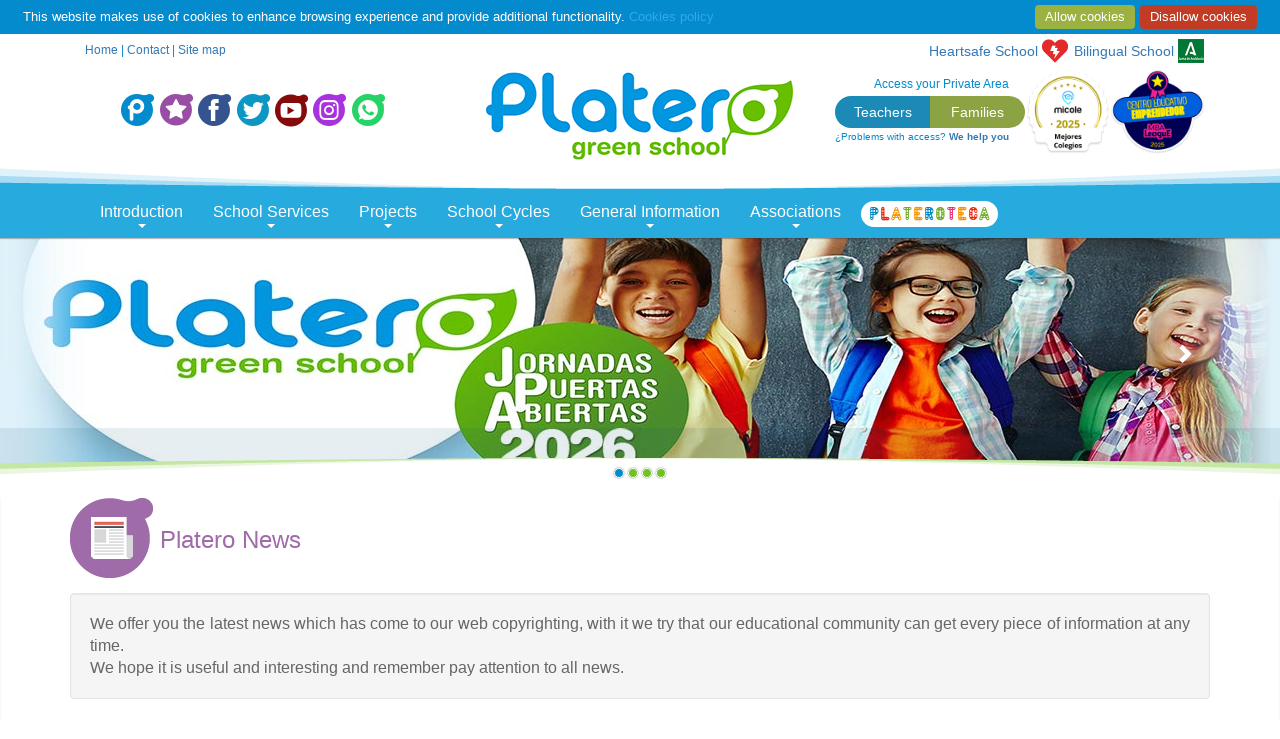

--- FILE ---
content_type: text/html;charset=UTF-8
request_url: http://www.platerogreenschool.es/portal/noticias/14?i18n=en
body_size: 63815
content:
















<!DOCTYPE html>
<html lang="es">
    <head>
        <meta charset="utf-8">
        <meta http-equiv="X-UA-Compatible" content="IE=edge,chrome=1">
        <meta name="viewport" content="width=device-width, initial-scale=1">
        <meta name="description" content="Colegio Concertado en Málaga. Centro bilingüe. Educación Infantil, Primaria y E.S.O. Formación en conocimientos y valores, medioambiente y nuevas tecnologías">
        <meta name="author" content="metatags generator">
        <link rel="icon" href="http://www.platerogreenschool.es:80/icon/favicon.ico">
        <title>Educación de calidad en Málaga &#124; Platero Green School</title>

        <meta name="keywords" content="colegios concertados malaga, colegios en malaga, colegios bilingües, educación infantil primaria secundaria eso, colegios el palo malaga este, colegio comedor, aula matinal ludoteca, formación en valores, colegio medioambiente, colegio nuevas tecnologias" />
        <meta name="robots" content="index, follow">
        <meta name="revisit-after" content="3 month">

        <!-- Bootstrap core CSS -->
        <link href="http://www.platerogreenschool.es:80//css/bootstrap.min.css" rel="stylesheet">
        <!-- Extending Boostrap -->
        <link rel="stylesheet" href="http://www.platerogreenschool.es:80//css/platicon-font.css">
        <link rel="stylesheet" href="http://www.platerogreenschool.es:80//css/font-awesome.min.css">
        <!-- IE10 viewport hack for Surface/desktop Windows 8 bug -->
        <script src="http://www.platerogreenschool.es:80//js/ie10-viewport-bug-workaround.js"></script>
        <!-- HTML5 shim and Respond.js IE8 support of HTML5 elements and media queries -->
        <!--[if lt IE 9]>
          <script src="https://oss.maxcdn.com/html5shiv/3.7.2/html5shiv.min.js"></script>
          <script src="https://oss.maxcdn.com/respond/1.4.2/respond.min.js"></script>
        <![endif]-->
        <!-- Custom styles for this theme -->
        <link href="http://www.platerogreenschool.es:80//css/carousel-seo.css" rel="stylesheet">
        <link href="http://www.platerogreenschool.es:80//css/platero-theme.css" rel="stylesheet">
        <link href="http://www.platerogreenschool.es:80//css/platero.css?version_date=202601171142715" rel="stylesheet">
        <link href="http://www.platerogreenschool.es:80//css/platero-green-school.css" rel="stylesheet">
        <!-- Image Lightbox Plugin CSS -->
        <link href="http://www.platerogreenschool.es:80//css/image-lightbox.css" rel="stylesheet" />

        <script src="http://www.platerogreenschool.es:80//js/green.portal.js"></script>

        <!-- Cookies Advice -->
        <script type="text/javascript" src="/js/cookie-bar/cookiebar-latest.min.js?theme=platero&always=1&scrolling=1&top=1&showNoConsent=1&hideDetailsBtn=1&showPolicyLink=1&privacyPage=%2Fportal%2Fhome%3Fctx%3Dpolitica-privacidad.html"></script>

    </head>

    <body onload="noLectivos();">

        <!-- inicio :: header -->
        















    <div class="header-wrapper">
      <div class="container">
        <div class="row help">
          <div class="col-md-6">
          <!--
          <ul class="languages">
            <li><a href="http://www.platerogreenschool.es:80//portal/home?i18n=es"><img src="http://www.platerogreenschool.es:80//img/esp.jpg" width="21" height="22" alt="Castellano"></a></li>
            <li class="active"><a href="http://www.platerogreenschool.es:80//portal/home?i18n=en"><img src="http://www.platerogreenschool.es:80//img/eng.jpg" width="21" height="22" alt="English"></a></li>
          </ul>
          -->
          <p>
              <a href="http://www.platerogreenschool.es:80//portal/home?i18n=en">Home</a> &#124;
              <a href="mailto:soporte@colegioplatero.es?subject=Platero Green School">Contact</a> &#124;
              <a href="http://www.platerogreenschool.es:80//portal/home?i18n=en&ctx=mapa-web.html">Site map</a>
          </p>
          </div>
          <div class="col-md-6">
            <ul class="extras">
              <li><a href="http://www.platerogreenschool.es:80//portal/home?i18n=en&ctx=colegio-cardioprotegido.html" class="cardio">Heartsafe School</a></li>
              <li><a href="http://www.platerogreenschool.es:80//portal/home?i18n=en&ctx=bilinguismo.html" class="bilingue"><span class="hidden-xs hidden-sm">Bilingual </span>School</span></a></li>
            </ul>            
          </div>
        </div>
        <div class="row">
          <div class="col-md-4">
            <ul class="utilities">
              <li><a href="http://www.platerogreenschool.es:80//portal/home?i18n=en"><i class="platicon-platero"></i></a></li>
              <li><a href="#" data-toggle="modal" data-target="#favoritos"><i class="platicon-favoritos"></i></a></li>
              <li><a href="https://www.facebook.com/pages/Colegio-Platero-SCA/1438854826342181" target="_blank"><i class="platicon-facebook"></i></a></li>
              <li><a href="https://twitter.com/ColegioPlatero" target="_blank"><i class="platicon-twitter"></i></a></li>
              <li><a href="https://www.youtube.com/channel/UCgpIY5PGqp975jqeDKOKABQ" target="_blank"><i class="platicon-youtube"></i></a></li>
              <li><a href="https://www.instagram.com/platerogreenschool/" target="_blank"><i class="platicon-instagram"></i></a></li>
              <li><a href="https://api.whatsapp.com/send/?phone=34644534207&text=Bienvenido%2Fa%20a%20Platero%20Green%20School,%20%C2%BFnecesitas%20informaci%C3%B3n%20sobre%20nuestro%20centro%3F&type=phone_number&app_absent=0" target="_blank"><i class="platicon-whatsapp"></i></a></li>
            </ul>
          </div>
          <div class="col-md-4">
            <h1 class="logoseo"><span>Colegio Concertado en Málaga: Platero Green School</span><a href="http://www.platerogreenschool.es:80//portal/home?i18n=en"></a></h1>
          </div>
          <div class="col-md-4">
            <!-- Acceso Alexia -->
            <div class="access-alexia">
              
                <h2 class="form-signin-heading">Access your Private Area</h2>
              
              
              <ul>
                <li><a href="http://www.platerogreenschool.es:80//portal/en/acceso">Teachers</a></li>
                <li>
                  <div class="dropdown show">
                    <a class="btn btn-secondary dropdown-toggle" href="#" role="button" id="dropdownMenuLink" data-toggle="dropdown" aria-haspopup="true" aria-expanded="false">Families <span class="caret"></span></a>
                    <div class="dropdown-menu families" aria-labelledby="dropdownMenuLink">
                      <a class="dropdown-item" href="#" onclick="window.open('https://gestion.kidsnclouds.es:3032/Agenda/Account/Login');">
                        <img src="/img/kinderclose-logo.png" width="120" height="120" alt="Login on Kids&Clouds">
                        <div>
                          <h3>Login on Kids&Clouds</h3>
                          <p>Pre-primary First Cycle</p>
                        </div>
                      </a>
                      <a class="dropdown-item" href="#" onclick="window.open('https://seneca.juntadeandalucia.es/seneca/jsp/portalpasen/');">
                        <img src="/img/ipasen.png" width="120" height="120" alt="Login on Pasen">
                        <div>
                          <h3>Login on Pasen</h3>
                          <p>Pre-primary Second Cycle, Primary & Secondary</p>
                        </div>
                      </a>
                      <a class="dropdown-item" href="#" onclick="window.open('https://web2.alexiaedu.com/ACWeb/LogOn.aspx?key=HbyWn9kHXdQ%3d');">
                        <img src="/img/alexia-logo.png" width="120" height="120" alt="Login on Alexia">
                        <div>
                          <h3>Login on Alexia</h3>
                          <p>Billing</p>
                        </div>
                      </a>
                    </div>
                  </div>
                </li>
              </ul>
              <p>¿Problems with access? <a href="#" data-toggle="modal" data-target="#problemas"><span>We help you</span><i class="fa fa-arrow-circle-o-right"></i></a></p>
            </div>
            <!-- /Acceso Alexia -->
            <a href="https://www.micole.net/malaga/malaga/colegio-platero-green-school-1?utm_medium=email&utm_source=newsletter_coles&utm_campaign=awards2025&schoolid=9090" class="micole2025" target="_blank"><img src="/img/micole-2025-mejores-colegios.png" width="102" height="102" alt="Micole 2025 Mejores Colegios"></a>
            <a href="https://mba-league.com/" target="_blank" class="mbaleague2025"><img src="/img/mba-league-2025-centro-educativo-emprendedor.png" width="auto" height="102" alt="MBA League 2025 Centro Educativo Emprendedor" /></a>
          </div>
        </div>
        <!-- <div class="micole"></div> -->
      </div>
    </div>

        <!-- final :: header -->

        <!-- inicio :: navbar -->
        















    <!-- Navbar -->
    <div class="navbar-wrapper">
      <div class="container">
        <div class="navbar navbar-inverse navbar-static-top" role="navigation">
          <div class="container">
            <div class="navbar-header">
              <button type="button" class="navbar-toggle" data-toggle="collapse" data-target=".navbar-collapse">
                <span class="sr-only">Toggle navigation</span>
                <span class="icon-bar"></span>
                <span class="icon-bar"></span>
                <span class="icon-bar"></span>
              </button>
              <a class="navbar-brand visible-xs" href="#">Platero</a>
            </div>
            <div class="navbar-collapse collapse">
              <ul class="nav navbar-nav">
                <li class="dropdown">
                  <a href="#" class="dropdown-toggle" data-toggle="dropdown">Introduction<span class="caret"></span></a>
                  <ul class="dropdown-menu" role="menu">
                    <li><a href="http://www.platerogreenschool.es:80//portal/home?i18n=en&ctx=quienes-somos.html">Who We Are</a></li>
                    <li><a href="http://www.platerogreenschool.es:80//portal/home?i18n=en&ctx=organigrama.html">Organization Chart</a></li>
                    <li><a href="http://www.platerogreenschool.es:80//portal/home?i18n=en&ctx=modelo-educativo.html">Educational Model</a></li>
                    <li><a href="http://www.platerogreenschool.es:80//portal/home?i18n=en&ctx=instalaciones.html">Facilities</a></li>
                    <li><a href="http://www.platerogreenschool.es:80//portal/home?i18n=en&ctx=localizacion.html">Location</a></li>
                  </ul>
                </li>
                <li class="dropdown">
                  <a href="#" class="dropdown-toggle" data-toggle="dropdown">School Services<span class="caret"></span></a>
                  <ul class="dropdown-menu" role="menu">
                    <li><a href="http://www.platerogreenschool.es:80//portal/home?i18n=en&ctx=comedor.html">Canteen</a></li>
                    <li><a href="http://www.platerogreenschool.es:80//portal/home?i18n=en&ctx=transporte-escolar.html">School Coaches</a></li>
                    <li><a href="http://www.platerogreenschool.es:80//portal/home?i18n=en&ctx=actividades-extraescolares.html">Extra-curricular Activities</a></li>
                    <li><a href="http://www.platerogreenschool.es:80//portal/home?i18n=en&ctx=aula-matinal-ludoteca.html">Morning Classroom / Playroom</a></li>
                    <li><a href="http://www.platerogreenschool.es:80//portal/home?i18n=en&ctx=talleres.html">Workshops</a></li>
                    <li><a href="http://www.platerogreenschool.es:80//portal/en/libreria">Bookshop</a></li>
                    <li><a href="http://www.platerogreenschool.es:80//portal/home?i18n=en&ctx=solicitudes.html">Services booking</a></li>
                    <li><a href="http://www.platerogreenschool.es:80//portal/home?i18n=en&ctx=objetos-perdidos.html">Lost and found</a></li>
                    <li><a href="http://www.platerogreenschool.es:80//portal/en/tienda">Store</a></li>
                  </ul>
                </li>
                <li class="dropdown">
                  <a href="#" class="dropdown-toggle" data-toggle="dropdown">Projects<span class="caret"></span></a>
                  <ul class="dropdown-menu" role="menu">
                    <li><a href="http://www.platerogreenschool.es:80//portal/home?i18n=en&ctx=platero-solidario.html">Platero’s Solidarity</a></li>
                    <li><a href="http://www.platerogreenschool.es:80//portal/home?i18n=en&ctx=bilinguismo.html">Bilingualism</a></li>
                    <li><a href="http://www.platerogreenschool.es:80//portal/home?i18n=en&ctx=inteligencias-multiples.html">Multiple Intelligences</a></li>
                    <li><a href="http://www.platerogreenschool.es:80//portal/home?i18n=en&ctx=piie.html">Emotional Intelligence</a></li>
                    <li><a href="http://www.platerogreenschool.es:80//portal/home?i18n=en&ctx=mediacion.html">School Mediation</a></li>
                    <li><a href="http://www.platerogreenschool.es:80//portal/home?i18n=en&ctx=green-school-project.html">Green School Project</a></li>
                    <li><a href="http://www.platerogreenschool.es:80//portal/home?i18n=en&ctx=eme.html">INNICIA Program</a></li>
                    <li><a href="http://www.platerogreenschool.es:80//portal/home?i18n=en&ctx=coeducacion.html">Co-education</a></li>
                    <li><a href="http://www.platerogreenschool.es:80//portal/home?i18n=en&ctx=platero-2.html">Platero 2.0</a></li>
                    <li><a href="http://www.platerogreenschool.es:80//portal/home?i18n=en&ctx=escuela-espacio-paz.html">Space Peace School</a></li>
                    <li><a href="http://www.platerogreenschool.es:80//portal/home?i18n=en&ctx=ierasmus.html">Internationalization</a></li>
                  </ul>
                </li>
                <li class="dropdown">
                  <a href="#" class="dropdown-toggle" data-toggle="dropdown">School Cycles<span class="caret"></span></a>
                  <ul class="dropdown-menu" role="menu">
                    <li><a href="http://www.platerogreenschool.es:80//portal/en/ciclos/1infantil">Pre-primary First Cycle</a></li>
                    <li><a href="http://www.platerogreenschool.es:80//portal/en/ciclos/2infantil">Pre-primary Second Cycle</a></li>
                    <li><a href="http://www.platerogreenschool.es:80//portal/en/ciclos/1primaria">Primary First Cycle</a></li>
                    <li><a href="http://www.platerogreenschool.es:80//portal/en/ciclos/2primaria">Primary Second Cycle</a></li>
                    <li><a href="http://www.platerogreenschool.es:80//portal/en/ciclos/3primaria">Primary Third Cycle</a></li>
                    <li><a href="http://www.platerogreenschool.es:80//portal/en/ciclos/secundaria">Compulsory Secondary Education</a></li>
                    <li><a href="http://www.platerogreenschool.es:80//portal/home?i18n=en&ctx=necesidades-especiales.html">Guidance</a></li>
                  </ul>
                </li>
                <li class="dropdown">
                  <a href="#" class="dropdown-toggle" data-toggle="dropdown">General Information<span class="caret"></span></a>
                  <ul class="dropdown-menu" role="menu">
                    <li><a href="http://www.platerogreenschool.es:80//portal/noticias/1?i18n=en">News</a></li>
                    <li><a href="http://www.platerogreenschool.es:80//portal/salaprensa/en/0/1">Press room</a></li>
                    <li><a href="http://www.platerogreenschool.es:80//portal/home?i18n=en&ctx=horarios.html">Timetable</a></li>
                    <li><a href="http://www.platerogreenschool.es:80//portal/calendario?i18n=en">Calendar</a></li>
                    <li><a href="http://www.platerogreenschool.es:80//portal/home?i18n=en&ctx=fechas-claves.html">Key Dates</a></li>
                    <li><a href="http://www.platerogreenschool.es:80//portal/home?i18n=en&ctx=administracion.html">Administration Office</a></li>
                    <li><a href="http://www.platerogreenschool.es:80//portal/home?i18n=en&ctx=enlaces.html">Links</a></li>
                    <li><a href="http://www.platerogreenschool.es:80//portal/cv?i18n=en">Work With Us</a></li>
                  </ul>
                </li>
                <li class="dropdown">
                  <a href="#" class="dropdown-toggle" data-toggle="dropdown">Associations<span class="caret"></span></a>
                  <ul class="dropdown-menu" role="menu">
                    <li><a href="http://www.platerogreenschool.es:80//portal/home?i18n=en&ctx=ampa.html">AMPA</a></li>
                    <li><a href="http://www.platerogreenschool.es:80//portal/aalumnos?i18n=en">Former Students</a></li>
                    <li><a href="http://www.platerogreenschool.es:80//portal/home?i18n=en&ctx=aces.html">ACES</a></li>
                    <li><a href="http://www.platerogreenschool.es:80//portal/home?i18n=en&ctx=club-montanismo-platero.html">Club de Montaña</a></li>
                  </ul>
                </li>
                <li>
                  <a href="http://www.plateroteca.es/" target="_blank">
                    <i class="demo-icon platicon-letter-p"></i><i class="demo-icon platicon-letter-l"></i><i class="demo-icon platicon-letter-a"></i><i class="demo-icon platicon-letter-t"></i><i class="demo-icon platicon-letter-e"></i><i class="demo-icon platicon-letter-r"></i><i class="demo-icon platicon-letter-o"></i><i class="demo-icon platicon-letter-t second-letter"></i><i class="demo-icon platicon-letter-e second-letter"></i><i class="demo-icon platicon-letter-c"></i><i class="demo-icon platicon-letter-a second-letter"></i><span>Plateroteca</span>
                  </a>
                </li>
                
              </ul>
            </div>
          </div>
        </div>
      </div>
    </div>
    <!-- /.navbar -->

        <!-- final :: nabvar -->

        <!-- inicio :: carousel -->
        















    <!-- Carousel -->
    <div class="carousel multi-carousel slide" id="carousel1">
      <!-- Foreground -->
      <div class="carousel-over"></div>
      <!-- Indicators -->
      <ol class="carousel-indicators">
        
        
        
        
            
                
            
        
        
            
            <li data-target="#carousel1" data-slide-to="0"
                class="active"></li>
        
        
        
        
            
            <li data-target="#carousel1" data-slide-to="1"
                class=""></li>
        
        
        
        
            
            <li data-target="#carousel1" data-slide-to="2"
                class=""></li>
        
        
        
        
            
            <li data-target="#carousel1" data-slide-to="3"
                class=""></li>
        
        
        
        
        
        
        
        
        
        
        
        
        
        
        
        
        
        
        
        
        
        
        
        
        
        
        
        
        
        
        
        
        
        
        
        
        
        
        
        
        
        
        
        
        
        
        
        
        
        
        
        
        
        
        
        
        
        
        
        
        
        
        
        
        
        
        
        
        
        
        
        
        
        
        
        
        
        
        
        
        
        
        
        
        
        
        
        
        
        
        
        
        
        
        
        
        
        
        
        
        
        
        
        
        
        
        
        
        
        
        
        
        
        
        
        
        
        
        
        
        
        
        
        
        
        
        
        
        
        
        
        
        
        
        
        
        
        
        
        
        
        
        
        
        
        
        
        
        
        
        
        
        
        
        
        
        
        
        
        
        
        
        
        
        
        
        
        
        
        
        
        
        
        
        
        
        
        
        
        
        
        
        
        
        
      </ol>
      <div class="carousel-inner">
        
        
        
        
            
                
            
        
        
          
          
          <div class="item active">
          <a href="http://www.platerogreenschool.es/portal/visitas/es/jornadas" title="Jornada Puertas Abiertas Platero"
            target="_self">
            <img src="/images.slides/0028/Platero-jornadas-puertas-abiertas-2026.jpg"
              alt="Jornada Puertas Abiertas Platero" title="Jornada Puertas Abiertas Platero" />
            <div class="container">
              <div class="carousel-caption">
                <div>
                  <h2></h2>
                  <p></p>
                </div>
              </div>
            </div>
          </a>
          </div>
        
        
        
        
          
          
          <div class="item ">
          <a href="http://www.platerogreenschool.es//portal/es/tienda" title="Tienda Onlie Platero"
            target="_blank">
            <img src="/images.slides/0028/tienda-platero.jpg"
              alt="Tienda Onlie Platero" title="Tienda Onlie Platero" />
            <div class="container">
              <div class="carousel-caption">
                <div>
                  <h2>TIENDA ONLINE PLATERO</h2>
                  <p>Descubre nuestra tienda online de ropa escolar. Haz tu pedido hoy y empieza el curso preparado.</p>
                </div>
              </div>
            </div>
          </a>
          </div>
        
        
        
        
          
          
          <div class="item ">
          <a href="http://www.plateroteca.es" title="Plateroteca Centro de Ocio"
            target="_blank">
            <img src="/images.slides/0028/plateroteca-centro-ocio.jpg"
              alt="Plateroteca Centro de Ocio" title="Plateroteca Centro de Ocio" />
            <div class="container">
              <div class="carousel-caption">
                <div>
                  <h2>CENTRO DE OCIO PLATEROTECA</h2>
                  <p></p>
                </div>
              </div>
            </div>
          </a>
          </div>
        
        
        
        
          
          
          <div class="item ">
          <a href="http://www.platerogreenschool.es//portal/noticias/1/1390?i18n=es" title=""
            target="_self">
            <img src="/images.slides/0028/brigada-antiacoso2.jpg"
              alt="" title="" />
            <div class="container">
              <div class="carousel-caption">
                <div>
                  <h2></h2>
                  <p></p>
                </div>
              </div>
            </div>
          </a>
          </div>
        
        
        
        
        
        
        
        
        
        
        
        
        
        
        
        
        
        
        
        
        
        
        
        
        
        
        
        
        
        
        
        
        
        
        
        
        
        
        
        
        
        
        
        
        
        
        
        
        
        
        
        
        
        
        
        
        
        
        
        
        
        
        
        
        
        
        
        
        
        
        
        
        
        
        
        
        
        
        
        
        
        
        
        
        
        
        
        
        
        
        
        
        
        
        
        
        
        
        
        
        
        
        
        
        
        
        
        
        
        
        
        
        
        
        
        
        
        
        
        
        
        
        
        
        
        
        
        
        
        
        
        
        
        
        
        
        
        
        
        
        
        
        
        
        
        
        
        
        
        
        
        
        
        
        
        
        
        
        
        
        
        
        
        
        
        
        
        
        
        
        
        
        
        
        
        
        
        
        
        
        
        
        
        
        
      </div>
      <a class="left carousel-control" href="#carousel1" role="button" data-slide="prev">
        <span class="glyphicon glyphicon-chevron-left"></span>
      </a>
      <a class="right carousel-control" href="#carousel1" role="button" data-slide="next">
          <span class="glyphicon glyphicon-chevron-right"></span>
      </a>
    </div>
    <!-- /.carousel -->

        <!-- final :: carousel -->

        <!-- inicio :: mensajes de usuario -->
        
        <!-- inicio :: mensajes de usuario -->

        <!-- inicio :: contenido ctx -->
        
            















    <!-- inicio :: bloques de contenido 1 -->
    <div class="wrapper content-wrapper wrapper-shadow news">
      <div class="container">
        <!-- inicio :: html de noticias -->
        
    <!-- inicio :: bloques de contenido 1 -->
    <div class="row">
      <div class="col-xs-12 content-blocks">
        <h2 class="iconed icon80">Platero News</h2>
        <p class="well lead">
            We offer you the  latest news which has come to our web copyrighting, with it we try that our  educational community can get every piece of information at any time. <br />
          We hope it is  useful and interesting and remember pay attention to all news. </p>
</div>
    </div>
    <hr />
    <!-- final :: bloques de contenido 1 -->

        <!-- final :: html de noticias -->

        <!-- inicio :: listado de noticias -->
        
        <!-- final :: listado de noticias -->
        <hr />
        <a class="btn btn-default" href="http://www.platerogreenschool.es:80//portal/home?i18n=en" role="button">&laquo; Volver</a>
        <ul class="pagination">
          
          
          <li><a href="http://www.platerogreenschool.es:80//portal/noticias/13?i18n=en">&laquo;</a></li>
          
          
              
              
                <li><a href="http://www.platerogreenschool.es:80//portal/noticias/1?i18n=en">1</a></li>
              
          
              
              
                <li><a href="http://www.platerogreenschool.es:80//portal/noticias/2?i18n=en">2</a></li>
              
          
              
              
                <li><a href="http://www.platerogreenschool.es:80//portal/noticias/3?i18n=en">3</a></li>
              
          
              
              
                <li><a href="http://www.platerogreenschool.es:80//portal/noticias/4?i18n=en">4</a></li>
              
          
              
              
                <li><a href="http://www.platerogreenschool.es:80//portal/noticias/5?i18n=en">5</a></li>
              
          
          
          <li><a href="http://www.platerogreenschool.es:80//portal/noticias/15?i18n=en">&raquo;</a></li>
          
          
        </ul>
      </div>
    </div>
    <!-- final :: bloques de contenido 1 -->

        
            
        <!-- final :: contenido ctx -->

        <!-- inicio :: call to action -->
        
        <!-- final :: call to action -->

        <!-- inicio :: video / redes / moelo educativo -->
            <!-- Bloques de contenido 2 -->
    <div class="wrapper wrapper-inverse" id="secondary">
      <div class="container">
        <div class="row">
          <div class="col-sm-4 content-blocks video">
            <h2 class="iconed icon50">Platero's 45th Anniversary</h2>
            <!--asoler: inicio de nuevo-->
            <div class="well well-sm">
              <div class="embed-responsive embed-responsive-16by9">
                <iframe class="embed-responsive-item" src="http://www.youtube.com/embed/dp00Kj9YK8M?rel=0" frameborder="0" allowfullscreen></iframe>
              </div>
              <hr />
              <p>The Management Team and the Rector's Council would like to welcome you to this very special school year, in which we are celebrating the 45th anniversary of our school. This year gives us the opportunity to reflect on our history and to look to the future with renewed commitment.</p>
              <p><a class="btn btn-default btn-sm" href="https://youtu.be/dp00Kj9YK8M" role="button" target="_blank">¡Watch on Youtube! &raquo;</a></p>
            </div>
            <!-- /.asoler-->
          </div><!-- /.col-lg-4 -->
          <div class="col-sm-4 content-blocks redes">
            <h2 class="iconed icon50">Facebook Platero</h2>
            <script>
            ( function(d, s, id) {
                var js, fjs = d.getElementsByTagName(s)[0];
                if (d.getElementById(id)) return;
                    js = d.createElement(s); js.id = id;
                    js.src = "//connect.facebook.net/es_ES/sdk.js#xfbml=1&version=v2.0";
                    fjs.parentNode.insertBefore(js, fjs);
            } (document, 'script', 'facebook-jssdk'));
            </script>
            <div class="fb-like-box"
                 data-href="https://www.facebook.com/pages/Colegio-Platero-SCA/1438854826342181?fref=ts"
                 data-width="360" data-colorscheme="light" data-show-faces="false"
                 data-header="false" data-stream="true" data-show-border="false">
            </div>            
          </div><!-- /.col-lg-4 -->
          <div class="col-sm-4 content-blocks model">
            <h2 class="iconed icon50">Educational Model
</h2>
            <div class="well well-sm">
              <p class="lead"><strong>Platero Green School</strong> (Málaga) is a state-funded private Education Centre recognized by the Department  of Education of the Andalusian Government, focused on providing holistic  education based on the development of competencies, values formation, and  environmental awareness.</p>
              <p class="lead">Education is about preparing people to be conscious, responsible citizens capable of transforming the world. With an innovative approach, solid values and a deep environmental awareness, we educate students who will not only learn, but also act with their hearts and minds set on the common good..</p>
              <p><a class="btn btn-default btn-sm" href="http://www.platerogreenschool.es/portal/home?ctx=modelo-educativo.html" role="button">Read more &raquo;</a></p>
            </div>
          </div><!-- /.col-lg-4 -->
        </div><!-- /.row -->
      </div><!-- /.container -->
    </div>
    <!-- /.wrapper bloque 2-->

        <!-- final :: video / redes / moelo educativo -->

        <!-- inicio :: footer -->
        















    <!-- Footer -->
    <!-- Logos Slider -->
    <div class="wrapper footer-wrapper" id="logos">  
      <div class="container">
        <div class="row">
          <div class="col-md-12">
            <div class="carousel multi-carousel slide" id="carousel2">
              <div class="carousel-inner">
                
                

                
                
                    
                        
                    
                

                
                
                
                
                    <div class="item active">
                      <div class="col-xs-12 col-sm-6 col-md-3">
                          <a href="http://www.platerogreenschool.es:80//portal/home?i18n=en&ctx=https://areteduca.es/wordpress/cambridge/" title="">
                              <img src="/images.slides/0029/cambridge-english-exam-preparation-centre-fguma.jpg"
                                   alt="" class="img-responsive" />
                          </a>
                      </div>
                    </div>
                
                
                

                
                
                
                
                    <div class="item ">
                      <div class="col-xs-12 col-sm-6 col-md-3">
                          <a href="http://www.platerogreenschool.es:80//portal/home?i18n=en&ctx=ierasmus.html" title="">
                              <img src="/images.slides/0029/proyecto-internacionalizacion.jpg"
                                   alt="" class="img-responsive" />
                          </a>
                      </div>
                    </div>
                
                
                

                
                
                
                
                    <div class="item ">
                      <div class="col-xs-12 col-sm-6 col-md-3">
                          <a href="http://www.platerogreenschool.es:80//portal/home?i18n=en&ctx=https://brigadaantiacoso.com/" title="">
                              <img src="/images.slides/0029/brigada-antiacoso.jpg"
                                   alt="" class="img-responsive" />
                          </a>
                      </div>
                    </div>
                
                
                

                
                
                
                
                    <div class="item ">
                      <div class="col-xs-12 col-sm-6 col-md-3">
                          <a href="http://www.platerogreenschool.es:80//portal/home?i18n=en&ctx=escuela-espacio-paz.html" title="">
                              <img src="/images.slides/0029/centro-promotor-convivencia-positiva.jpg"
                                   alt="" class="img-responsive" />
                          </a>
                      </div>
                    </div>
                
                
                

                
                
                
                
                    <div class="item ">
                      <div class="col-xs-12 col-sm-6 col-md-3">
                          <a href="http://www.platerogreenschool.es:80//portal/home?i18n=en&ctx=https://dicoop.aces-andalucia.com/" title="">
                              <img src="/images.slides/0029/dicoop.jpg"
                                   alt="" class="img-responsive" />
                          </a>
                      </div>
                    </div>
                
                
                

                
                
                
                
                    <div class="item ">
                      <div class="col-xs-12 col-sm-6 col-md-3">
                          <a href="http://www.platerogreenschool.es:80//portal/home?i18n=en&ctx=https://educaciondigitalresponsable.org/plataformadocente/" title="Digitalización Responsable Platero">
                              <img src="/images.slides/0029/digitalizacion.jpg"
                                   alt="Digitalización Responsable Platero" class="img-responsive" />
                          </a>
                      </div>
                    </div>
                
                
                

                
                
                
                
                    <div class="item ">
                      <div class="col-xs-12 col-sm-6 col-md-3">
                          <a href="http://www.platerogreenschool.es:80//portal/home?i18n=en&ctx=aces.html" title="">
                              <img src="/images.slides/0029/centro-aces.jpg"
                                   alt="" class="img-responsive" />
                          </a>
                      </div>
                    </div>
                
                
                

                
                
                
                
                    <div class="item ">
                      <div class="col-xs-12 col-sm-6 col-md-3">
                          <a href="http://www.platerogreenschool.es:80//portal/home?i18n=en&ctx=https://sepie.es" title="">
                              <img src="/images.slides/0029/SEPIE_ErasmusPlus.jpg"
                                   alt="" class="img-responsive" />
                          </a>
                      </div>
                    </div>
                
                
                

                
                
                
                
                    <div class="item ">
                      <div class="col-xs-12 col-sm-6 col-md-3">
                          <a href="http://www.platerogreenschool.es:80//portal/home?i18n=en&ctx=https://uncolegioparatodos.org/" title="">
                              <img src="/images.slides/0029/uncoleparatodos.jpg"
                                   alt="" class="img-responsive" />
                          </a>
                      </div>
                    </div>
                
                
                

                
                
                
                
                    <div class="item ">
                      <div class="col-xs-12 col-sm-6 col-md-3">
                          <a href="http://www.platerogreenschool.es:80//portal/home?i18n=en&ctx=https://www.instagram.com/redmalagamediacion/" title="">
                              <img src="/images.slides/0029/red-mediacion-platero.jpg"
                                   alt="" class="img-responsive" />
                          </a>
                      </div>
                    </div>
                
                
              </div>
              <a class="left carousel-control" href="#carousel2" data-slide="prev"><i class="glyphicon glyphicon-chevron-left"></i></a>
              <a class="right carousel-control" href="#carousel2" data-slide="next"><i class="glyphicon glyphicon-chevron-right"></i></a>
            </div>
          </div>
        </div>
      </div>
    </div><!-- /.logos slider -->
    <div class="wrapper footer-wrapper" id="data">
      <div class="container">        
        <div class="row">
          <h1 class="logotipo2 text-hide">Platero <small>Green School</small></h1>
        </div>
        <div class="row">
          <div class="col-md-9">
            <div class="row">
              <div class="col-xs-12">              
            <ul class="foonav clearfix hidden-xs">
              <li>
                <h2>Introduction</h2>
                <ul>
                    <li><a href="http://www.platerogreenschool.es:80//portal/home?i18n=en&ctx=quienes-somos.html">Who We Are</a></li>
                    <li><a href="http://www.platerogreenschool.es:80//portal/home?i18n=en&ctx=organigrama.html">Organization Chart</a></li>
                    <li><a href="http://www.platerogreenschool.es:80//portal/home?i18n=en&ctx=modelo-educativo.html">Educational Model</a></li>
                    <li><a href="http://www.platerogreenschool.es:80//portal/home?i18n=en&ctx=instalaciones.html">Facilities</a></li>
                    <li><a href="http://www.platerogreenschool.es:80//portal/home?i18n=en&ctx=localizacion.html">Location</a></li>
                </ul>
              </li>
              <li>
                <h2>School Services</h2>
                <ul>
                    <li><a href="http://www.platerogreenschool.es:80//portal/home?i18n=en&ctx=comedor.html">Canteen</a></li>
                    <li><a href="http://www.platerogreenschool.es:80//portal/home?i18n=en&ctx=transporte-escolar.html">School Coaches</a></li>
                    <li><a href="http://www.platerogreenschool.es:80//portal/home?i18n=en&ctx=actividades-extraescolares.html">Extra-curricular Activities</a></li>
                    <li><a href="http://www.platerogreenschool.es:80//portal/home?i18n=en&ctx=aula-matinal-ludoteca.html">Morning Classroom / Playroom</a></li>
                    <li><a href="http://www.platerogreenschool.es:80//portal/home?i18n=en&ctx=talleres.html">Workshops</a></li>
                    <li><a href="http://www.platerogreenschool.es:80//portal/en/libreria">Bookshop</a></li>
                </ul>
              </li>
              <li>
                <h2>Projects</h2>
                <ul>
                    <li><a href="/portal/home?i18n=en&ctx=platero-solidario.html">Platero’s Solidarity</a></li>
                    <li><a href="/portal/home?i18n=en&ctx=bilinguismo.html">Bilingualism</a></li>
                    <li><a href="/portal/home?i18n=en&ctx=inteligencias-multiples.html">Multiple Intelligences</a></li>
                    <li><a href="/portal/home?i18n=en&ctx=piie.html">Intelligence Emotonial</a></li>
                    <li><a href="/portal/home?i18n=en&ctx=mediacion.html">School Mediation</a></li>
                    <li><a href="/portal/home?i18n=en&ctx=green-school-project.html">Green School Project</a></li>
                    <li><a href="/portal/home?i18n=en&ctx=eme.html">INNICIA Program</a></li>
                    <li><a href="/portal/home?i18n=en&ctx=coeducacion.html">Co-education</a></li>
                    <li><a href="/portal/home?i18n=en&ctx=platero-2.html">Platero 2.0</a></li>
                    <li><a href="/portal/home?i18n=en&ctx=escuela-espacio-paz.html">Space Peace School</a></li>
                    <li><a href="/portal/home?i18n=en&ctx=ierasmus.html">Internationalization</a></li>
                </ul>
              </li>
              <li>
                <h2>School Cycles</h2>
                <ul>
                    <li><a href="http://www.platerogreenschool.es:80//portal/en/ciclos/infantil">Pre-primary</a></li>
                    <li><a href="http://www.platerogreenschool.es:80//portal/en/ciclos/1primaria">Primary First Cycle</a></li>
                    <li><a href="http://www.platerogreenschool.es:80//portal/en/ciclos/2primaria">Primary Second Cycle</a></li>
                    <li><a href="http://www.platerogreenschool.es:80//portal/en/ciclos/3primaria">Primary Third Cycle</a></li>
                    <li><a href="http://www.platerogreenschool.es:80//portal/en/ciclos/secundaria">Compulsory Secondary Education</a></li>
                    <li><a href="http://www.platerogreenschool.es:80//portal/home?i18n=en&ctx=necesidades-especiales.html">Guidance</a></li>
                </ul>
              </li>
              <li>
                <h2>General Information</h2>
                <ul>
                    <li><a href="http://www.platerogreenschool.es:80//portal/noticias/1?i18n=en">News</a></li>
                    <li><a href="http://www.platerogreenschool.es:80//portal/salaprensa/en/0/1">Press Room</a></li>
                    <li><a href="http://www.platerogreenschool.es:80//portal/home?i18n=en&ctx=horarios.html">Timetable</a></li>
                    <li><a href="http://www.platerogreenschool.es:80//portal/calendario?i18n=en">Calendar</a></li>
                    <li><a href="http://www.platerogreenschool.es:80//portal/home?i18n=en&ctx=fechas-claves.html">Key Dates</a></li>
                    <li><a href="http://www.platerogreenschool.es:80//portal/home?i18n=en&ctx=administracion.html">Administration Office</a></li>
                    <li><a href="http://www.platerogreenschool.es:80//portal/home?i18n=en&ctx=enlaces.html">Links</a></li>
                    <li><a href="http://www.platerogreenschool.es:80//portal/cv?i18n=en">Work With Us</a></li>                    
                </ul>
              </li>
              <li>
                <h2>Associations</h2>
                <ul>
                    <li><a href="http://www.platerogreenschool.es:80//portal/home?i18n=en&ctx=ampa.html">AMPA</a></li>
                    <li><a href="http://www.platerogreenschool.es:80//portal/home?i18n=en&ctx=antiguos-alumnos.html">Former Students</a></li>
                    <li><a href="http://www.platerogreenschool.es:80//portal/home?i18n=en&ctx=aces.html">ACES</a></li>
                </ul>
              </li>
            </ul>
          </div>
            </div>
            <div class="row">
              <div class="col-xs-12 app hidden-xs">
                <p>Available application for iOS and Android:</p>
                <a href="https://itunes.apple.com/es/app/alexia-familia/id1151736792?mt=8" target="_blank"><img src="http://www.platerogreenschool.es:80//img/app-store-en.png" width="135" height="40" alt="Apple Store"></a>
                <a href="https://play.google.com/store/apps/details?id=alexiaapp.alexia.cat.alexiaapp" target="_blank"><img src="http://www.platerogreenschool.es:80//img/google-play-en.png" width="135" height="40" alt="Google Play Store"></a>
              </div>
            </div>
          </div>
          <div class="col-md-3">
            <h2>Contact us</h2>
            <form id="frm-contacta" name="frm-contacta" action="contacta"
                role="form" class="mini-contact" method="post">
              <div class="form-group">
                <label for="name">Name</label>
                <input type="text" class="form-control" name="name-name"
                    id="name-name" placeholder="Name" required>
              </div>
              <div class="form-group">
                <label for="email">E-mail</label>
                <input type="email" class="form-control" name="email-email"
                    id="email-email" placeholder="E-mail" required>
              </div>
              <div class="form-group">
                <label for="message">Messahe</label>
                <textarea rows="3" class="form-control" name="message-message"
                    id="message-message" placeholder="Message" required></textarea>
              </div>
              <div class="checkbox">
                <label>
                  <input type="checkbox" required>I read and accept
                  <a href="http://www.platerogreenschool.es:80//portal/home?i18n=en&ctx=politica-privacidad.html">the Privacy Policy</a>.
                </label>
              </div>
              <div class="checkbox">
                <label>
                  <input type="checkbox" required> Consiento el envío de información comercial</a>.
                </label>
              </div>
              <button type="submit" class="btn btn-default">Send</button>
              <a id="href-captcha" name="href-captcha" href="#" data-toggle="modal" data-target="#captcha"></a>
              <div class="first-layer-1">
                <p><strong>Responsable de los datos:</strong> S.C.A. Colegio Platero. <strong>Finalidad:</strong> prestar el servicio solicitado y/o contratado. <strong>Legitimación:</strong> tu consentimiento. <strong>Destinatario:</strong> nuestros servidores seguros. <strong>Derechos:</strong> puedes acceder, rectificar, limitar y suprimir tus datos enviándonos un correo a <a href="mailto:DPO@COLEGIOPLATERO.ES">DPO@COLEGIOPLATERO.ES</a>. Más información en la <a href="http://www.platerogreenschool.es:80//portal/home?ctx=politica-privacidad.html">política de privacidad</a>.</p>
              </div>
            </form>
          </div>
        </div>
        <div class="row visible-xs">
          <div class="col-xs-12 app">
            <p>Available application for iOS and Android:</p>
            <a href="https://itunes.apple.com/es/app/alexia-familia/id1151736792?mt=8"><img src="http://www.platerogreenschool.es:80//img/app-store-en.png" width="135" height="40" alt="Apple Store"></a>
            <a href="https://play.google.com/store/apps/details?id=alexiaapp.alexia.cat.alexiaapp"><img src="http://www.platerogreenschool.es:80//img/google-play-en.png" width="135" height="40" alt="Google Play Store"></a>
          </div>
        </div>
        <div class="row data">
          <div class="col-md-5">
            <ul class="utilities2">
              <li><a href="http://www.platerogreenschool.es:80//portal/home?i18n=en"><i class="platicon-platero"></i></a></li>
              <li><a href="#" data-toggle="modal" data-target="#favoritos"><i class="platicon-favoritos"></i></a></li>
              <li><a href="https://www.facebook.com/pages/Colegio-Platero-SCA/1438854826342181" target="_blank"><i class="platicon-facebook"></i></a></li>
              <li><a href="https://twitter.com/ColegioPlatero" target="_blank"><i class="platicon-twitter"></i></a></li>
              <li><a href="https://www.youtube.com/channel/UCgpIY5PGqp975jqeDKOKABQ" target="_blank"><i class="platicon-youtube"></i></a></li>
              <li><a href="https://www.instagram.com/platerogreenschool/" target="_blank"><i class="platicon-instagram"></i></a></li>
              <li><a href="https://api.whatsapp.com/send/?phone=34644534207&text=Bienvenido%2Fa%20a%20Platero%20Green%20School,%20%C2%BFnecesitas%20informaci%C3%B3n%20sobre%20nuestro%20centro%3F&type=phone_number&app_absent=0" target="_blank"><i class="platicon-whatsapp"></i></a></li>
            </ul>
          </div>
          <div class="col-md-7">
          	<p>Estamos en Calle Baja, n° 23 Urb. El Candado. El Palo, Málaga &middot; Tlfno/Fax: <a href="tel:+34952291148">952 291 148</a></p>
          </div>
        </div>
      </div>
    </div>
    <!-- /.wrapper footer-->

    <!-- Baseline -->
    <div class="wrapper baseline-wrapper">  
      <div class="container">
        <div class="row">
          <div class="col-md-4 copy">
            <p>&copy; Colegio Platero, 2014. All rights reserved.</p>
          </div>
          <div class="col-md-8 terms">
            <p>
                <a href="http://www.platerogreenschool.es:80//portal/home?i18n=en&ctx=aviso-legal.html">Disclaimer</a> &middot;
                <a href="http://www.platerogreenschool.es:80//portal/home?i18n=en&ctx=politica-privacidad.html">Privacy Policy</a> &middot;
                <a href="https://canaldenuncia.com/@COLEGIOPLATERO/informar" target="_blank">Informant Channel</a> &middot;
                <a href="http://www.platerogreenschool.es:80//portal/home?i18n=en&ctx=politica-cookies.html">Cookies Policy</a> &middot;
                <a href="http://www.platerogreenschool.es:80//portal/home?i18n=en&ctx=condiciones-generales.html">Condiciones generales de contratación</a>
            </p>
          </div>
        </div>
      </div>
    </div><!-- /.wrapper footer-->

        <!-- final :: footer -->

        <!-- Modal bookmarks -->
        
    <!-- Modal bookmarks -->
    <div class="modal fade" id="favoritos" tabindex="-1" role="dialog" aria-labelledby="basicModal" aria-hidden="true">
      <div class="modal-dialog modal-sm">
        <div class="modal-content">
          <div class="modal-header"><h4><i class="platicon-favoritos"></i> Agregar a Favoritos</h4></div>
          <div class="modal-body">
            <img src="http://localhost:8080/cplatero.green.portal/img/platero-favoritos.png" width="220" height="180" alt="Platero - Agregar a Favoritos" class="img-responsive">
            <p>Pulsa <strong>Control+D</strong> (Windows) o <strong>Cmd+D</strong> (Mac)</p>
          </div>
          <div class="modal-footer"><button type="button" class="btn btn-primary" data-dismiss="modal">Pero antes, cierra este mensaje...<i class="fa fa-smile-o"></i></button></div>
        </div>
      </div>
    </div>
    <!-- Modal bookmarks -->

        <!-- Final de Modal -->

        <!-- inicio :: captcha -->
        















<!-- Modal captcha -->
<div class="modal fade" id="captcha" tabindex="-1" role="dialog" aria-labelledby="basicModal" aria-hidden="true">
  <div class="modal-dialog" style="max-width: 400px;">
    <div class="modal-content" style="border-radius: 10px; border: none;">
      <div class="modal-header" style="background-color: #038BCD; color: white; text-align: center; border-top-left-radius: 10px; border-top-right-radius: 10px;">
        <h4 class="platicon-platero" style="margin: 0; font-size: 24px;">Platero Green School</h4>
      </div>
      <div class="modal-body" style="padding: 20px; background-color: #E5F3FA;">
        <form id="frm-hidden-contacta" name="frm-hidden-contacta" action="contacta" method="post">
          <input type="hidden" id="name" name="name" />
          <input type="hidden" id="email" name="email" />
          <input type="hidden" id="message" name="message" />
          <div class="g-recaptcha" data-sitekey="6LdFaP4qAAAAAD62Ede8cQ15GxW8jPyoJ0X6XFdN" style="transform: scale(1.1); transform-origin: 0 0; align-items: center; "></div>
          <div class="modal-footer" style="border-top: none; padding-top: 20px; text-align: center;">
            <button id="enviar" name="enviar" type="submit" class="btn btn-primary" style="
              background-color: #038BCD;
              border: none;
              border-radius: 6px;
              padding: 10px 20px;
              font-size: 16px;
              color: white;
              transition: background-color 0.3s ease;
            ">Acept</button>
          </div>
        </form>
      </div>
    </div>
  </div>
</div>
<!-- Modal captcha -->

<script src="https://www.google.com/recaptcha/api.js" async defer></script>

        <!-- final :: captcha -->

        <!-- inicio :: modal de ayuda -->
        
        
            
    <!-- Modal ayuda -->
    <div class="modal fade" id="problemas" tabindex="-1" role="dialog" aria-labelledby="basicModal" aria-hidden="true">
      <div class="modal-dialog modal-lg">
        <div class="modal-content">
          <div class="modal-header"><h4><i class="fa fa-life-ring"></i> ¿Problemas con el acceso?</h4></div>
          <div class="modal-body">
            <h5><strong>1. Acceder al área privada</strong>.</h5>
            <p> Tienes que estar dado/a de alta en la plataforma; para ello tienes que ser abonado/a de AMPA.Una vez tengas el usuario y contraseña lo introduces en los campos habilitados en la parte superior derecha.</p>
            <h5>2. No estoy dado/a de alta, pero me gustaría estarlo.</h5>
            <p>La plataforma <strong>Platero</strong> está diseñada para la colaboración integral de nuestra comunidad educativa, entendida como optimización del seguimiento de la evolución del alumnado. Por ello, está orientada a padres, madres, tutores/as legales, alumnos/as, además del equipo educativo educativo del Colegio. Si perteneces a esta categoría y deseas contar con un acceso tienes que cumplir con el requisito de ser abonado/a de AMPA, y solicitarlo a través de cualquiera de las siguientes vías:</p>
            <ul>
              <li>a) Por teléfono. Llámanos en horario de Administración al 952291148. Te solicitaremos tus datos y en pocos días tendrás acceso.</li>
              <li>b) Por correo electrónico. Envíanos un correo con tu solicitud a <a href="mailto:administracion@colegioplatero.es?subject=Solicitud de alta en plataforma">administracion@colegioplatero.es</a></li>
            </ul>
            <h5>3. Estoy dado/a de alta, pero no recuerdo mi contraseña.</h5>
            <p>Debes acceder desde el siguiente la <a href="https://web2.alexiaedu.com/ACWeb/LogOn.aspx?key=HbyWn9kHXdQ=" target="_blank">enlace.</a> Podrás recuperar tu contraseña pinchando en <strong>¿Olvidó su contraseña?</strong>. Al introducir tu usuario te mandarán un mensaje explicando los pasos a seguir.</p>
            <h5>4. Estoy dado/a de alta, pero no recuerdo mi usuario.</h5>
            <p>Procede como en el caso 3.</p>
            <h5>5. Quiero modificar mi dirección de correo electrónico.</h5>
            <p>Una vez accedas a la plataforma, pincha donde aparezca tu nombre completo para acceder al perfil y poder modificar el correo.</p>
            <h5>6. No recuerdo ni mi correo ni mi contraseña.</h5>
            <p>Procede como en el caso 3. Una vez sepas tu cuenta, te enviaremos allí la contraseña.</p>
            <h5>8. Cambiar datos personales (domicilio, teléfonos, Email, contraseña...).</h5>
            <p>Una vez accedas a la plataforma, pincha donde aparezca tu nombre completo para acceder al perfil y poder modificar los datos que aparecen. No olvides que para poder modificar la contraseña hace falta un email.</p>
            <h5>9. Cómo utilizar la aplicación.</h5>
            <p>En la bandeja de comunicados de todas las        familias encontrará el manual de uso de la APP y la Plataforma. A menudo se        envían actualizaciones. Si no localiza el manual, puede contactar        siguiendo los pasos indicados en el Punto 2.</p>
            <h5>10. No visualizo la plataforma Alexia en mi navegador.</h5>
            <p>La web es accesible para todos los navegadores (Google Chrome, Internet Explorer, Mozilla Firefox, Opera, Edge ...).</p>
          </div>
          <div class="modal-footer"><button type="button" class="btn btn-primary" data-dismiss="modal">Cerrar
      </div>
    </div>
    <!-- Final de Modales -->
        
        <!-- final :: modal de ayuda -->

        <!-- Bootstrap core JavaScript
        ================================================== -->
        <!-- Placed at the end of the document so the pages load faster -->
        <script src="https://ajax.googleapis.com/ajax/libs/jquery/1.11.1/jquery.min.js"></script>
        <script type="text/javascript" src="http://maps.google.com/maps/api/js?sensor=false"></script>
        
        <script src="http://www.platerogreenschool.es:80//js/stopExecutionOnTimeout.js"></script>
        <script src="http://www.platerogreenschool.es:80//js/bootstrap.min.js"></script>
        <script src="http://www.platerogreenschool.es:80//js/docs.min.js"></script>
        <script src="http://www.platerogreenschool.es:80//js/jquery.matchheight.min.js"></script>
        <script src="http://www.platerogreenschool.es:80//js/jquery.easing.min.js"></script>
        <script src="http://www.platerogreenschool.es:80//js/imagelightbox.min.js"></script>
        <script src="http://www.platerogreenschool.es:80//js/platero.js"></script>
        <script src="http://www.platerogreenschool.es:80//js/jquery.gmap.min.js"></script>

        <link rel="stylesheet" href="http://cdnjs.cloudflare.com/ajax/libs/jquery.bootstrapvalidator/0.5.3/css/bootstrapValidator.min.css"/>
        <script type="text/javascript" src="http://cdnjs.cloudflare.com/ajax/libs/jquery.bootstrapvalidator/0.5.3/js/bootstrapValidator.min.js"></script>

        <script>
          (function(){
                    $('#carousel2').carousel({ interval: 6000 });
                }());

                (function(){
                    $('#carousel2 .item').each(function(){
                        var itemToClone = $(this);

                        for (var i=1;i<4;i++) {if (window.CP.shouldStopExecution(1)){break;}
                            itemToClone = itemToClone.next();

                            // wrap around if at end of item collection
                            if (!itemToClone.length) {
                                itemToClone = $(this).siblings(':first');
                            }
                            // grab item, clone, add marker class, add to collection
                            itemToClone.children(':first-child').clone()
                                .addClass("cloneditem-"+(i))
                                .appendTo($(this));
                        }
                        window.CP.exitedLoop(1);
                    });
                }());
        </script>

        <script type="text/javascript">
            // inicializa SDK de facebook
            $(document).ready(function () {
                $.getScript('//connect.facebook.net/es_ES/sdk.js', function () {
                    FB.init({
                        appId: '358874064285521',
                        xfbml: true,
                        cookie: true,
                        version: 'v2.3'
                    });
                });
            });

            $('#frm-contacta').submit(function (event) {
                $('#href-captcha').click();
                event.preventDefault();
            });

            $('#enviar').click(function () {
                // inicializamos datos envio
                $('#name').val($('#name-name').val());
                $('#email').val($('#email-email').val());
                $('#message').val($('#message-message').val());

                // ejecutamos submit del formulario
                $('#frm-hidden-contacta').submit();
            });

            $('#recordar').click(function () {
                if ($('#frm-recordar #email').val().length === 0) {
                    // eliminamos errores previos
                    $('.error').remove();

                    // mostramos mensaje de usuario
                    $('#frm-recordar #email').focus().after('<p class=\'text-danger error\'>Campo obligatorio<br/></p>');

                    // evitamos submit del formulario
                    return false;
                } // if

                // ejecutamos submit del formulario
                $('#frm-recordar').submit();
            });

            $('#acceder').click(function () {
                if ($('#frm-acceder #login').val().length === 0) {
                    // eliminamos errores previos
                    $('.error').remove();

                    // mostramos mensaje de usuario
                    $('#frm-acceder #login').focus().after('<p class=\'text-danger error\'>Campo obligatorio<br/></p>');

                    // evitamos submit del formulario
                    return false;
                } // if

                if ($('#frm-acceder #password').val().length === 0) {
                    // eliminamos errores previos
                    $('.error').remove();

                    // mostramos mensaje de usuario
                    $('#frm-acceder #password').focus().after('<p class=\'text-danger error\'>Campo obligatorio<br/></p>');

                    // evitamos submit del formulario
                    return false;
                } // if

                // ejecutamos submit del formulario
                $('#frm-acceder').submit();
            });

            function facebook(url) {
                FB.init({
                    appId: '358874064285521',
                    xfbml: true,
                    cookie: true,
                    version: 'v2.3'
                });
                FB.ui({
                    method: 'share',
                    href: url,
                }, function (response) {});
            }
        </script>

        <script>
            function facebook(codigo, title) {

                var noticia = encodeURIComponent('http://www.platerogreenschool.es/portal/noticias/facebook/' + codigo);
                var _title = '&amp;t=' + encodeURIComponent(title);

                window.open('http://www.facebook.com/share.php?u=' + noticia + _title, 'cplatero-red', 'location=1, status=1, scrollbars=1, width=550, height=450');
            } // facebook

            function twitter(codigo, title) {

                var noticia = '%20' + encodeURIComponent('http://www.platerogreenschool.es/portal/noticias/facebook/' + codigo);
                var _title = encodeURIComponent(title);

                window.open('http://twitter.com/?status=' + _title + noticia, 'cplatero-red', 'location=1, status=1, scrollbars=1, width=550, height=450');
            } // twitter
        </script>

    </body>
</html>


--- FILE ---
content_type: text/html; charset=utf-8
request_url: https://www.google.com/recaptcha/api2/anchor?ar=1&k=6LdFaP4qAAAAAD62Ede8cQ15GxW8jPyoJ0X6XFdN&co=aHR0cDovL3d3dy5wbGF0ZXJvZ3JlZW5zY2hvb2wuZXM6ODA.&hl=en&v=PoyoqOPhxBO7pBk68S4YbpHZ&size=normal&anchor-ms=20000&execute-ms=30000&cb=itn6rjawxovz
body_size: 49637
content:
<!DOCTYPE HTML><html dir="ltr" lang="en"><head><meta http-equiv="Content-Type" content="text/html; charset=UTF-8">
<meta http-equiv="X-UA-Compatible" content="IE=edge">
<title>reCAPTCHA</title>
<style type="text/css">
/* cyrillic-ext */
@font-face {
  font-family: 'Roboto';
  font-style: normal;
  font-weight: 400;
  font-stretch: 100%;
  src: url(//fonts.gstatic.com/s/roboto/v48/KFO7CnqEu92Fr1ME7kSn66aGLdTylUAMa3GUBHMdazTgWw.woff2) format('woff2');
  unicode-range: U+0460-052F, U+1C80-1C8A, U+20B4, U+2DE0-2DFF, U+A640-A69F, U+FE2E-FE2F;
}
/* cyrillic */
@font-face {
  font-family: 'Roboto';
  font-style: normal;
  font-weight: 400;
  font-stretch: 100%;
  src: url(//fonts.gstatic.com/s/roboto/v48/KFO7CnqEu92Fr1ME7kSn66aGLdTylUAMa3iUBHMdazTgWw.woff2) format('woff2');
  unicode-range: U+0301, U+0400-045F, U+0490-0491, U+04B0-04B1, U+2116;
}
/* greek-ext */
@font-face {
  font-family: 'Roboto';
  font-style: normal;
  font-weight: 400;
  font-stretch: 100%;
  src: url(//fonts.gstatic.com/s/roboto/v48/KFO7CnqEu92Fr1ME7kSn66aGLdTylUAMa3CUBHMdazTgWw.woff2) format('woff2');
  unicode-range: U+1F00-1FFF;
}
/* greek */
@font-face {
  font-family: 'Roboto';
  font-style: normal;
  font-weight: 400;
  font-stretch: 100%;
  src: url(//fonts.gstatic.com/s/roboto/v48/KFO7CnqEu92Fr1ME7kSn66aGLdTylUAMa3-UBHMdazTgWw.woff2) format('woff2');
  unicode-range: U+0370-0377, U+037A-037F, U+0384-038A, U+038C, U+038E-03A1, U+03A3-03FF;
}
/* math */
@font-face {
  font-family: 'Roboto';
  font-style: normal;
  font-weight: 400;
  font-stretch: 100%;
  src: url(//fonts.gstatic.com/s/roboto/v48/KFO7CnqEu92Fr1ME7kSn66aGLdTylUAMawCUBHMdazTgWw.woff2) format('woff2');
  unicode-range: U+0302-0303, U+0305, U+0307-0308, U+0310, U+0312, U+0315, U+031A, U+0326-0327, U+032C, U+032F-0330, U+0332-0333, U+0338, U+033A, U+0346, U+034D, U+0391-03A1, U+03A3-03A9, U+03B1-03C9, U+03D1, U+03D5-03D6, U+03F0-03F1, U+03F4-03F5, U+2016-2017, U+2034-2038, U+203C, U+2040, U+2043, U+2047, U+2050, U+2057, U+205F, U+2070-2071, U+2074-208E, U+2090-209C, U+20D0-20DC, U+20E1, U+20E5-20EF, U+2100-2112, U+2114-2115, U+2117-2121, U+2123-214F, U+2190, U+2192, U+2194-21AE, U+21B0-21E5, U+21F1-21F2, U+21F4-2211, U+2213-2214, U+2216-22FF, U+2308-230B, U+2310, U+2319, U+231C-2321, U+2336-237A, U+237C, U+2395, U+239B-23B7, U+23D0, U+23DC-23E1, U+2474-2475, U+25AF, U+25B3, U+25B7, U+25BD, U+25C1, U+25CA, U+25CC, U+25FB, U+266D-266F, U+27C0-27FF, U+2900-2AFF, U+2B0E-2B11, U+2B30-2B4C, U+2BFE, U+3030, U+FF5B, U+FF5D, U+1D400-1D7FF, U+1EE00-1EEFF;
}
/* symbols */
@font-face {
  font-family: 'Roboto';
  font-style: normal;
  font-weight: 400;
  font-stretch: 100%;
  src: url(//fonts.gstatic.com/s/roboto/v48/KFO7CnqEu92Fr1ME7kSn66aGLdTylUAMaxKUBHMdazTgWw.woff2) format('woff2');
  unicode-range: U+0001-000C, U+000E-001F, U+007F-009F, U+20DD-20E0, U+20E2-20E4, U+2150-218F, U+2190, U+2192, U+2194-2199, U+21AF, U+21E6-21F0, U+21F3, U+2218-2219, U+2299, U+22C4-22C6, U+2300-243F, U+2440-244A, U+2460-24FF, U+25A0-27BF, U+2800-28FF, U+2921-2922, U+2981, U+29BF, U+29EB, U+2B00-2BFF, U+4DC0-4DFF, U+FFF9-FFFB, U+10140-1018E, U+10190-1019C, U+101A0, U+101D0-101FD, U+102E0-102FB, U+10E60-10E7E, U+1D2C0-1D2D3, U+1D2E0-1D37F, U+1F000-1F0FF, U+1F100-1F1AD, U+1F1E6-1F1FF, U+1F30D-1F30F, U+1F315, U+1F31C, U+1F31E, U+1F320-1F32C, U+1F336, U+1F378, U+1F37D, U+1F382, U+1F393-1F39F, U+1F3A7-1F3A8, U+1F3AC-1F3AF, U+1F3C2, U+1F3C4-1F3C6, U+1F3CA-1F3CE, U+1F3D4-1F3E0, U+1F3ED, U+1F3F1-1F3F3, U+1F3F5-1F3F7, U+1F408, U+1F415, U+1F41F, U+1F426, U+1F43F, U+1F441-1F442, U+1F444, U+1F446-1F449, U+1F44C-1F44E, U+1F453, U+1F46A, U+1F47D, U+1F4A3, U+1F4B0, U+1F4B3, U+1F4B9, U+1F4BB, U+1F4BF, U+1F4C8-1F4CB, U+1F4D6, U+1F4DA, U+1F4DF, U+1F4E3-1F4E6, U+1F4EA-1F4ED, U+1F4F7, U+1F4F9-1F4FB, U+1F4FD-1F4FE, U+1F503, U+1F507-1F50B, U+1F50D, U+1F512-1F513, U+1F53E-1F54A, U+1F54F-1F5FA, U+1F610, U+1F650-1F67F, U+1F687, U+1F68D, U+1F691, U+1F694, U+1F698, U+1F6AD, U+1F6B2, U+1F6B9-1F6BA, U+1F6BC, U+1F6C6-1F6CF, U+1F6D3-1F6D7, U+1F6E0-1F6EA, U+1F6F0-1F6F3, U+1F6F7-1F6FC, U+1F700-1F7FF, U+1F800-1F80B, U+1F810-1F847, U+1F850-1F859, U+1F860-1F887, U+1F890-1F8AD, U+1F8B0-1F8BB, U+1F8C0-1F8C1, U+1F900-1F90B, U+1F93B, U+1F946, U+1F984, U+1F996, U+1F9E9, U+1FA00-1FA6F, U+1FA70-1FA7C, U+1FA80-1FA89, U+1FA8F-1FAC6, U+1FACE-1FADC, U+1FADF-1FAE9, U+1FAF0-1FAF8, U+1FB00-1FBFF;
}
/* vietnamese */
@font-face {
  font-family: 'Roboto';
  font-style: normal;
  font-weight: 400;
  font-stretch: 100%;
  src: url(//fonts.gstatic.com/s/roboto/v48/KFO7CnqEu92Fr1ME7kSn66aGLdTylUAMa3OUBHMdazTgWw.woff2) format('woff2');
  unicode-range: U+0102-0103, U+0110-0111, U+0128-0129, U+0168-0169, U+01A0-01A1, U+01AF-01B0, U+0300-0301, U+0303-0304, U+0308-0309, U+0323, U+0329, U+1EA0-1EF9, U+20AB;
}
/* latin-ext */
@font-face {
  font-family: 'Roboto';
  font-style: normal;
  font-weight: 400;
  font-stretch: 100%;
  src: url(//fonts.gstatic.com/s/roboto/v48/KFO7CnqEu92Fr1ME7kSn66aGLdTylUAMa3KUBHMdazTgWw.woff2) format('woff2');
  unicode-range: U+0100-02BA, U+02BD-02C5, U+02C7-02CC, U+02CE-02D7, U+02DD-02FF, U+0304, U+0308, U+0329, U+1D00-1DBF, U+1E00-1E9F, U+1EF2-1EFF, U+2020, U+20A0-20AB, U+20AD-20C0, U+2113, U+2C60-2C7F, U+A720-A7FF;
}
/* latin */
@font-face {
  font-family: 'Roboto';
  font-style: normal;
  font-weight: 400;
  font-stretch: 100%;
  src: url(//fonts.gstatic.com/s/roboto/v48/KFO7CnqEu92Fr1ME7kSn66aGLdTylUAMa3yUBHMdazQ.woff2) format('woff2');
  unicode-range: U+0000-00FF, U+0131, U+0152-0153, U+02BB-02BC, U+02C6, U+02DA, U+02DC, U+0304, U+0308, U+0329, U+2000-206F, U+20AC, U+2122, U+2191, U+2193, U+2212, U+2215, U+FEFF, U+FFFD;
}
/* cyrillic-ext */
@font-face {
  font-family: 'Roboto';
  font-style: normal;
  font-weight: 500;
  font-stretch: 100%;
  src: url(//fonts.gstatic.com/s/roboto/v48/KFO7CnqEu92Fr1ME7kSn66aGLdTylUAMa3GUBHMdazTgWw.woff2) format('woff2');
  unicode-range: U+0460-052F, U+1C80-1C8A, U+20B4, U+2DE0-2DFF, U+A640-A69F, U+FE2E-FE2F;
}
/* cyrillic */
@font-face {
  font-family: 'Roboto';
  font-style: normal;
  font-weight: 500;
  font-stretch: 100%;
  src: url(//fonts.gstatic.com/s/roboto/v48/KFO7CnqEu92Fr1ME7kSn66aGLdTylUAMa3iUBHMdazTgWw.woff2) format('woff2');
  unicode-range: U+0301, U+0400-045F, U+0490-0491, U+04B0-04B1, U+2116;
}
/* greek-ext */
@font-face {
  font-family: 'Roboto';
  font-style: normal;
  font-weight: 500;
  font-stretch: 100%;
  src: url(//fonts.gstatic.com/s/roboto/v48/KFO7CnqEu92Fr1ME7kSn66aGLdTylUAMa3CUBHMdazTgWw.woff2) format('woff2');
  unicode-range: U+1F00-1FFF;
}
/* greek */
@font-face {
  font-family: 'Roboto';
  font-style: normal;
  font-weight: 500;
  font-stretch: 100%;
  src: url(//fonts.gstatic.com/s/roboto/v48/KFO7CnqEu92Fr1ME7kSn66aGLdTylUAMa3-UBHMdazTgWw.woff2) format('woff2');
  unicode-range: U+0370-0377, U+037A-037F, U+0384-038A, U+038C, U+038E-03A1, U+03A3-03FF;
}
/* math */
@font-face {
  font-family: 'Roboto';
  font-style: normal;
  font-weight: 500;
  font-stretch: 100%;
  src: url(//fonts.gstatic.com/s/roboto/v48/KFO7CnqEu92Fr1ME7kSn66aGLdTylUAMawCUBHMdazTgWw.woff2) format('woff2');
  unicode-range: U+0302-0303, U+0305, U+0307-0308, U+0310, U+0312, U+0315, U+031A, U+0326-0327, U+032C, U+032F-0330, U+0332-0333, U+0338, U+033A, U+0346, U+034D, U+0391-03A1, U+03A3-03A9, U+03B1-03C9, U+03D1, U+03D5-03D6, U+03F0-03F1, U+03F4-03F5, U+2016-2017, U+2034-2038, U+203C, U+2040, U+2043, U+2047, U+2050, U+2057, U+205F, U+2070-2071, U+2074-208E, U+2090-209C, U+20D0-20DC, U+20E1, U+20E5-20EF, U+2100-2112, U+2114-2115, U+2117-2121, U+2123-214F, U+2190, U+2192, U+2194-21AE, U+21B0-21E5, U+21F1-21F2, U+21F4-2211, U+2213-2214, U+2216-22FF, U+2308-230B, U+2310, U+2319, U+231C-2321, U+2336-237A, U+237C, U+2395, U+239B-23B7, U+23D0, U+23DC-23E1, U+2474-2475, U+25AF, U+25B3, U+25B7, U+25BD, U+25C1, U+25CA, U+25CC, U+25FB, U+266D-266F, U+27C0-27FF, U+2900-2AFF, U+2B0E-2B11, U+2B30-2B4C, U+2BFE, U+3030, U+FF5B, U+FF5D, U+1D400-1D7FF, U+1EE00-1EEFF;
}
/* symbols */
@font-face {
  font-family: 'Roboto';
  font-style: normal;
  font-weight: 500;
  font-stretch: 100%;
  src: url(//fonts.gstatic.com/s/roboto/v48/KFO7CnqEu92Fr1ME7kSn66aGLdTylUAMaxKUBHMdazTgWw.woff2) format('woff2');
  unicode-range: U+0001-000C, U+000E-001F, U+007F-009F, U+20DD-20E0, U+20E2-20E4, U+2150-218F, U+2190, U+2192, U+2194-2199, U+21AF, U+21E6-21F0, U+21F3, U+2218-2219, U+2299, U+22C4-22C6, U+2300-243F, U+2440-244A, U+2460-24FF, U+25A0-27BF, U+2800-28FF, U+2921-2922, U+2981, U+29BF, U+29EB, U+2B00-2BFF, U+4DC0-4DFF, U+FFF9-FFFB, U+10140-1018E, U+10190-1019C, U+101A0, U+101D0-101FD, U+102E0-102FB, U+10E60-10E7E, U+1D2C0-1D2D3, U+1D2E0-1D37F, U+1F000-1F0FF, U+1F100-1F1AD, U+1F1E6-1F1FF, U+1F30D-1F30F, U+1F315, U+1F31C, U+1F31E, U+1F320-1F32C, U+1F336, U+1F378, U+1F37D, U+1F382, U+1F393-1F39F, U+1F3A7-1F3A8, U+1F3AC-1F3AF, U+1F3C2, U+1F3C4-1F3C6, U+1F3CA-1F3CE, U+1F3D4-1F3E0, U+1F3ED, U+1F3F1-1F3F3, U+1F3F5-1F3F7, U+1F408, U+1F415, U+1F41F, U+1F426, U+1F43F, U+1F441-1F442, U+1F444, U+1F446-1F449, U+1F44C-1F44E, U+1F453, U+1F46A, U+1F47D, U+1F4A3, U+1F4B0, U+1F4B3, U+1F4B9, U+1F4BB, U+1F4BF, U+1F4C8-1F4CB, U+1F4D6, U+1F4DA, U+1F4DF, U+1F4E3-1F4E6, U+1F4EA-1F4ED, U+1F4F7, U+1F4F9-1F4FB, U+1F4FD-1F4FE, U+1F503, U+1F507-1F50B, U+1F50D, U+1F512-1F513, U+1F53E-1F54A, U+1F54F-1F5FA, U+1F610, U+1F650-1F67F, U+1F687, U+1F68D, U+1F691, U+1F694, U+1F698, U+1F6AD, U+1F6B2, U+1F6B9-1F6BA, U+1F6BC, U+1F6C6-1F6CF, U+1F6D3-1F6D7, U+1F6E0-1F6EA, U+1F6F0-1F6F3, U+1F6F7-1F6FC, U+1F700-1F7FF, U+1F800-1F80B, U+1F810-1F847, U+1F850-1F859, U+1F860-1F887, U+1F890-1F8AD, U+1F8B0-1F8BB, U+1F8C0-1F8C1, U+1F900-1F90B, U+1F93B, U+1F946, U+1F984, U+1F996, U+1F9E9, U+1FA00-1FA6F, U+1FA70-1FA7C, U+1FA80-1FA89, U+1FA8F-1FAC6, U+1FACE-1FADC, U+1FADF-1FAE9, U+1FAF0-1FAF8, U+1FB00-1FBFF;
}
/* vietnamese */
@font-face {
  font-family: 'Roboto';
  font-style: normal;
  font-weight: 500;
  font-stretch: 100%;
  src: url(//fonts.gstatic.com/s/roboto/v48/KFO7CnqEu92Fr1ME7kSn66aGLdTylUAMa3OUBHMdazTgWw.woff2) format('woff2');
  unicode-range: U+0102-0103, U+0110-0111, U+0128-0129, U+0168-0169, U+01A0-01A1, U+01AF-01B0, U+0300-0301, U+0303-0304, U+0308-0309, U+0323, U+0329, U+1EA0-1EF9, U+20AB;
}
/* latin-ext */
@font-face {
  font-family: 'Roboto';
  font-style: normal;
  font-weight: 500;
  font-stretch: 100%;
  src: url(//fonts.gstatic.com/s/roboto/v48/KFO7CnqEu92Fr1ME7kSn66aGLdTylUAMa3KUBHMdazTgWw.woff2) format('woff2');
  unicode-range: U+0100-02BA, U+02BD-02C5, U+02C7-02CC, U+02CE-02D7, U+02DD-02FF, U+0304, U+0308, U+0329, U+1D00-1DBF, U+1E00-1E9F, U+1EF2-1EFF, U+2020, U+20A0-20AB, U+20AD-20C0, U+2113, U+2C60-2C7F, U+A720-A7FF;
}
/* latin */
@font-face {
  font-family: 'Roboto';
  font-style: normal;
  font-weight: 500;
  font-stretch: 100%;
  src: url(//fonts.gstatic.com/s/roboto/v48/KFO7CnqEu92Fr1ME7kSn66aGLdTylUAMa3yUBHMdazQ.woff2) format('woff2');
  unicode-range: U+0000-00FF, U+0131, U+0152-0153, U+02BB-02BC, U+02C6, U+02DA, U+02DC, U+0304, U+0308, U+0329, U+2000-206F, U+20AC, U+2122, U+2191, U+2193, U+2212, U+2215, U+FEFF, U+FFFD;
}
/* cyrillic-ext */
@font-face {
  font-family: 'Roboto';
  font-style: normal;
  font-weight: 900;
  font-stretch: 100%;
  src: url(//fonts.gstatic.com/s/roboto/v48/KFO7CnqEu92Fr1ME7kSn66aGLdTylUAMa3GUBHMdazTgWw.woff2) format('woff2');
  unicode-range: U+0460-052F, U+1C80-1C8A, U+20B4, U+2DE0-2DFF, U+A640-A69F, U+FE2E-FE2F;
}
/* cyrillic */
@font-face {
  font-family: 'Roboto';
  font-style: normal;
  font-weight: 900;
  font-stretch: 100%;
  src: url(//fonts.gstatic.com/s/roboto/v48/KFO7CnqEu92Fr1ME7kSn66aGLdTylUAMa3iUBHMdazTgWw.woff2) format('woff2');
  unicode-range: U+0301, U+0400-045F, U+0490-0491, U+04B0-04B1, U+2116;
}
/* greek-ext */
@font-face {
  font-family: 'Roboto';
  font-style: normal;
  font-weight: 900;
  font-stretch: 100%;
  src: url(//fonts.gstatic.com/s/roboto/v48/KFO7CnqEu92Fr1ME7kSn66aGLdTylUAMa3CUBHMdazTgWw.woff2) format('woff2');
  unicode-range: U+1F00-1FFF;
}
/* greek */
@font-face {
  font-family: 'Roboto';
  font-style: normal;
  font-weight: 900;
  font-stretch: 100%;
  src: url(//fonts.gstatic.com/s/roboto/v48/KFO7CnqEu92Fr1ME7kSn66aGLdTylUAMa3-UBHMdazTgWw.woff2) format('woff2');
  unicode-range: U+0370-0377, U+037A-037F, U+0384-038A, U+038C, U+038E-03A1, U+03A3-03FF;
}
/* math */
@font-face {
  font-family: 'Roboto';
  font-style: normal;
  font-weight: 900;
  font-stretch: 100%;
  src: url(//fonts.gstatic.com/s/roboto/v48/KFO7CnqEu92Fr1ME7kSn66aGLdTylUAMawCUBHMdazTgWw.woff2) format('woff2');
  unicode-range: U+0302-0303, U+0305, U+0307-0308, U+0310, U+0312, U+0315, U+031A, U+0326-0327, U+032C, U+032F-0330, U+0332-0333, U+0338, U+033A, U+0346, U+034D, U+0391-03A1, U+03A3-03A9, U+03B1-03C9, U+03D1, U+03D5-03D6, U+03F0-03F1, U+03F4-03F5, U+2016-2017, U+2034-2038, U+203C, U+2040, U+2043, U+2047, U+2050, U+2057, U+205F, U+2070-2071, U+2074-208E, U+2090-209C, U+20D0-20DC, U+20E1, U+20E5-20EF, U+2100-2112, U+2114-2115, U+2117-2121, U+2123-214F, U+2190, U+2192, U+2194-21AE, U+21B0-21E5, U+21F1-21F2, U+21F4-2211, U+2213-2214, U+2216-22FF, U+2308-230B, U+2310, U+2319, U+231C-2321, U+2336-237A, U+237C, U+2395, U+239B-23B7, U+23D0, U+23DC-23E1, U+2474-2475, U+25AF, U+25B3, U+25B7, U+25BD, U+25C1, U+25CA, U+25CC, U+25FB, U+266D-266F, U+27C0-27FF, U+2900-2AFF, U+2B0E-2B11, U+2B30-2B4C, U+2BFE, U+3030, U+FF5B, U+FF5D, U+1D400-1D7FF, U+1EE00-1EEFF;
}
/* symbols */
@font-face {
  font-family: 'Roboto';
  font-style: normal;
  font-weight: 900;
  font-stretch: 100%;
  src: url(//fonts.gstatic.com/s/roboto/v48/KFO7CnqEu92Fr1ME7kSn66aGLdTylUAMaxKUBHMdazTgWw.woff2) format('woff2');
  unicode-range: U+0001-000C, U+000E-001F, U+007F-009F, U+20DD-20E0, U+20E2-20E4, U+2150-218F, U+2190, U+2192, U+2194-2199, U+21AF, U+21E6-21F0, U+21F3, U+2218-2219, U+2299, U+22C4-22C6, U+2300-243F, U+2440-244A, U+2460-24FF, U+25A0-27BF, U+2800-28FF, U+2921-2922, U+2981, U+29BF, U+29EB, U+2B00-2BFF, U+4DC0-4DFF, U+FFF9-FFFB, U+10140-1018E, U+10190-1019C, U+101A0, U+101D0-101FD, U+102E0-102FB, U+10E60-10E7E, U+1D2C0-1D2D3, U+1D2E0-1D37F, U+1F000-1F0FF, U+1F100-1F1AD, U+1F1E6-1F1FF, U+1F30D-1F30F, U+1F315, U+1F31C, U+1F31E, U+1F320-1F32C, U+1F336, U+1F378, U+1F37D, U+1F382, U+1F393-1F39F, U+1F3A7-1F3A8, U+1F3AC-1F3AF, U+1F3C2, U+1F3C4-1F3C6, U+1F3CA-1F3CE, U+1F3D4-1F3E0, U+1F3ED, U+1F3F1-1F3F3, U+1F3F5-1F3F7, U+1F408, U+1F415, U+1F41F, U+1F426, U+1F43F, U+1F441-1F442, U+1F444, U+1F446-1F449, U+1F44C-1F44E, U+1F453, U+1F46A, U+1F47D, U+1F4A3, U+1F4B0, U+1F4B3, U+1F4B9, U+1F4BB, U+1F4BF, U+1F4C8-1F4CB, U+1F4D6, U+1F4DA, U+1F4DF, U+1F4E3-1F4E6, U+1F4EA-1F4ED, U+1F4F7, U+1F4F9-1F4FB, U+1F4FD-1F4FE, U+1F503, U+1F507-1F50B, U+1F50D, U+1F512-1F513, U+1F53E-1F54A, U+1F54F-1F5FA, U+1F610, U+1F650-1F67F, U+1F687, U+1F68D, U+1F691, U+1F694, U+1F698, U+1F6AD, U+1F6B2, U+1F6B9-1F6BA, U+1F6BC, U+1F6C6-1F6CF, U+1F6D3-1F6D7, U+1F6E0-1F6EA, U+1F6F0-1F6F3, U+1F6F7-1F6FC, U+1F700-1F7FF, U+1F800-1F80B, U+1F810-1F847, U+1F850-1F859, U+1F860-1F887, U+1F890-1F8AD, U+1F8B0-1F8BB, U+1F8C0-1F8C1, U+1F900-1F90B, U+1F93B, U+1F946, U+1F984, U+1F996, U+1F9E9, U+1FA00-1FA6F, U+1FA70-1FA7C, U+1FA80-1FA89, U+1FA8F-1FAC6, U+1FACE-1FADC, U+1FADF-1FAE9, U+1FAF0-1FAF8, U+1FB00-1FBFF;
}
/* vietnamese */
@font-face {
  font-family: 'Roboto';
  font-style: normal;
  font-weight: 900;
  font-stretch: 100%;
  src: url(//fonts.gstatic.com/s/roboto/v48/KFO7CnqEu92Fr1ME7kSn66aGLdTylUAMa3OUBHMdazTgWw.woff2) format('woff2');
  unicode-range: U+0102-0103, U+0110-0111, U+0128-0129, U+0168-0169, U+01A0-01A1, U+01AF-01B0, U+0300-0301, U+0303-0304, U+0308-0309, U+0323, U+0329, U+1EA0-1EF9, U+20AB;
}
/* latin-ext */
@font-face {
  font-family: 'Roboto';
  font-style: normal;
  font-weight: 900;
  font-stretch: 100%;
  src: url(//fonts.gstatic.com/s/roboto/v48/KFO7CnqEu92Fr1ME7kSn66aGLdTylUAMa3KUBHMdazTgWw.woff2) format('woff2');
  unicode-range: U+0100-02BA, U+02BD-02C5, U+02C7-02CC, U+02CE-02D7, U+02DD-02FF, U+0304, U+0308, U+0329, U+1D00-1DBF, U+1E00-1E9F, U+1EF2-1EFF, U+2020, U+20A0-20AB, U+20AD-20C0, U+2113, U+2C60-2C7F, U+A720-A7FF;
}
/* latin */
@font-face {
  font-family: 'Roboto';
  font-style: normal;
  font-weight: 900;
  font-stretch: 100%;
  src: url(//fonts.gstatic.com/s/roboto/v48/KFO7CnqEu92Fr1ME7kSn66aGLdTylUAMa3yUBHMdazQ.woff2) format('woff2');
  unicode-range: U+0000-00FF, U+0131, U+0152-0153, U+02BB-02BC, U+02C6, U+02DA, U+02DC, U+0304, U+0308, U+0329, U+2000-206F, U+20AC, U+2122, U+2191, U+2193, U+2212, U+2215, U+FEFF, U+FFFD;
}

</style>
<link rel="stylesheet" type="text/css" href="https://www.gstatic.com/recaptcha/releases/PoyoqOPhxBO7pBk68S4YbpHZ/styles__ltr.css">
<script nonce="4rfhGFERYYLdHuj8CFNHvg" type="text/javascript">window['__recaptcha_api'] = 'https://www.google.com/recaptcha/api2/';</script>
<script type="text/javascript" src="https://www.gstatic.com/recaptcha/releases/PoyoqOPhxBO7pBk68S4YbpHZ/recaptcha__en.js" nonce="4rfhGFERYYLdHuj8CFNHvg">
      
    </script></head>
<body><div id="rc-anchor-alert" class="rc-anchor-alert"></div>
<input type="hidden" id="recaptcha-token" value="[base64]">
<script type="text/javascript" nonce="4rfhGFERYYLdHuj8CFNHvg">
      recaptcha.anchor.Main.init("[\x22ainput\x22,[\x22bgdata\x22,\x22\x22,\[base64]/[base64]/[base64]/[base64]/[base64]/[base64]/[base64]/[base64]/[base64]/[base64]\\u003d\x22,\[base64]\\u003d\x22,\[base64]/DgCrCvsOowqZCw6XCq2Yew5TDgAkhcMKFbWLDuXXDuz3DmgPClcK6w7kaecK1acOdOcK1M8ONwr/CksKbw65Uw4h1w7t2Tm3DpkbDhsKHQcOcw5kEw4nDp07Dg8OKOHE5HMOwK8K8FFbCsMOPODofOsOCwrROHHTDkklHwrkwa8K+H3Q3w4/[base64]/DjXPCm1Q6ScOuw4MQwrlHwrJZcEfCusOjRmchLcKfTG4VwqATGlPCpcKywr8uecOTwpA1wq/DmcK4w403w6PCpw7CscOrwrMJw6bDisKcwrB4wqEve8KAIcKXNgRLwrPDssOjw6TDo2vDpgAhwqnDhnk0C8OKHk4Xw7sfwpFmAwzDqmNKw7JSwp/CoMKNwpbCql12M8KVw4vCvMKMMMOwLcO5w5IGwqbCrMO0TcOVbcONasKGfjHCtQlEw5vDvMKyw7bDtirCncOww4N/EnzDrElvw69zTEfCiR3DjcOmVG1YS8KHDsK+wo/Dqn9/[base64]/DgsKxZ1jDv8Knwo1nTMK1w6DDocOHJ10aWyrDmEwDU8KpWALCosOvwpHCo8OiLcKOw6ZDYMKPYMKDd0MFWSHDtT53w5UawqrDocOjI8O0QcO2WVpadgLCiyUawqjChG/DuDx1ZXUDw6ZTYMKRw6Rxc1/Cg8O0dMK9XMOeC8KSdD1JVDXDjXzCtsOtVsKcUcOMw7XCoxLCm8KjUSlJOGvCpMKYSwc6DlwoaMK5w6/Dqz3CiiPDiTw6wqIjwrjDk1nCrA5vV8Orw5rDm2nDmcKYEx3CkxNewqnDs8KDwo18wrU8cMOJwrLDvcOvD2BLOBvCqgFIwroTwrBBH8K1w6/Dn8ONw6Egw4kpGwgwVFrCqcK+JwLDo8OLWMKQcQrCg8OVw6rDicOUKMOTwpVZRFclw7bDlcOSZg7DvcOmw5LDlMOSw4YxK8OITEAtYWhCEcKEXsKPb8OyemHCslXDhMO/[base64]/CnVvCmMKVIsKVwr3CkcKrUi7DqMKwwqrCvDfCllM3w77DhiUBw7F1TRrCpcKiwrHDg2HCnm3CscKwwo1tw7A8w5A2wp8GwqXDoTocHsOrR8OLw5rCkA5dw4ZTwrELIMODwrTCuA/CtcK2MsOGV8KPwrPDk1HDgyhMwr7Ci8O4w6Etwp99w5/CosObRhDDomB3J2bCnxnCojLCmR1GBBzCnsKjBjlQwrHCqkfDj8O6A8KcMmdZbMOpfcK4w63CnErCjcKzNsO/w5HCtsKnw6tqHEjCoMO4w7d5w5fDp8OyNcK9X8K/wr/DtcOowr0YasOKYcKzbsOowok0w6RUX2h1fxfCocKeJWrDiMOJw79yw4LDlcO0ZELDqHtiwpHCkCwEMFA9JMKNasK7aEl6w4/Dg1Zqw77CrwBWAsKTRTbDosOPwqAdwqoLwrw6w6vCtcKnwq3DiV/CtnZPw4lxQsODRULDrcODGsOINSTDqSs5wqLCsEzCicOZw6TCiGBtMyDChMKHw7ZGc8KPwqRhwonDni3DtCwhw7wVw4MawqbDjChcw5hTBcKGWhBMeSTDhsK5bwLCvcOdwr1jwpZow7TCqsOnw50qSMOXw6xGWWrDhMK+w6kbwrsPScOPwqlnJcKBwo/ComLCkWrCjcOcwpwCZnYuw4VBXsKicGwJwpwMNsKLwo/CvkRCKMKma8KrZMO1DMO/bTXClH7ClsKIRMKTUUcsw41VGA/Dm8KpwogIWsKzCMKBw7/[base64]/[base64]/CicO8AEg/X8KmIMKXZ8Onw4RLwqrDusOAY8KVN8OTwopcZDk3w50iwqUzY2MFBw7CjcKBcEPDjMKzw47CtRrDnsO4woPDtBxKcCY3wpbDqsKrNU8gw5N9ExkkCTjDkVYjwpTCt8O/[base64]/Rh3Cn0TDqnZ/[base64]/ClzbCrsO6wrvDl8KZwrRywqJCfGxOwrQbO8OrFsKiwpQzw5DCpMOfw6MjXC7Cj8OJwpbCiwDDpcO5F8O+w53DtsOYw4/DtMKqw5jDgBEBNUhhJMK1NXXDr3HCngZWTGFiVMKYw4jCjcOlYcKywqspCcOCRcK6wpw1w5UWSMKgwpoWwq7Cjwc0dVpHwqfCv0nDqMKZOHfCvcKewrg3wo/DtFvDjQFhwpEiLMKuwpInwr05Am/CvcOrw5Euwr7DlA3ClGhUOkPDqcOqBzk2w4MCwod2YRbDqz/[base64]/acK+w4NpwolXNS5eIG/DogYIGMO4OCzDiMKWP8K/aVJINsKZJsKZw7TDuBPChsOswoIkwpVdOkACw53CpjVodMOFwotkwofDkMOFUm5qw4PCrwJjw6nCpjowOlvCj13DhMO1cH1aw4fDlsOQw5kPwqLDm0HChUzCh0/DsDgLBQvCscKGw5p5DMKvMipYwq4Uw5wWwoTDlg0WMsOHw43DpMKSwq3DvMKnEsKhNcOZLcORQ8KNPMKPw7DCocOPZMOFUUtgw4jDtMKFM8OwGsO/WGLDtyvDo8K7wpzDk8OCZSRbw6fCrcOvwoV+wo7CpcK6wovDjsK6D13Dk27Ch2PDon7CtsKcNHDDvl4pc8OQw4w5I8Ond8Kgw6Umw7XCllbDmBcqwrfCrMOaw5MCZcK3OQQjJcOQRHHCvjzDhsOPZjslR8KjQCcswohhR2XDtX8ROnDCkMOAwo4YT0TCjVHCnwjDigU/[base64]/CkiVEV8KNwofCqGwNbB5iw4XDhsO9DsOJw6jCvSxdI8KBYnDCtFfCpmInw6k2N8ONR8O6w4HCkjrDnHU/EcO7woBYdsOjw4jDusKSwoZBJHoRwqzCpcOGJCxRTDHCoz8tQcOAecKuN31owrnDtQ/DqMO7UcOjV8OkCMKMGsOPDMOpwpZJwot6IALCki0yHlzDoQzDjSQJwqoQASlsQxs5NA3CqMKcasOUDMOCw7fDlxrCjgDDnMOFwqvDh18Ow6jCscO+w4YmDsKZdMOPwqzCuC7CiATDnD0qXsKqRnnDjDxVRMKew5kBwqlzR8Kpehljw6fCkT82Q0Y/woDDk8KZeyDCqsOswqHDlcKGw6s9BX5NwqvCu8KxwoR9fMKUw57DpsOHdMKLw4rDosOkwr3CtRYSMMKUw4VZw6BrYcK9w4PCg8OVKjDCocKUSwHDmcOwGjDDmcOjwrLCoFPCp0fCjMKVwpBfw4TCncO0Cl7DkC7Cqm/DgsOxw7/DjDLDqEsmw548LsOcQMOnw4LDt2LCu0PDvwLDuA1bX18Bwp0uwp/[base64]/DlFDDkG/Cu017w4o7wqHDuzlvN0bDvjPCh8KRw5Nyw7x3M8K3w5LCnVPDmMOJw5F7w5nCkMOuw77CnH3CrcKvw5xHacK1U3DCtsOBw7YkZ111wpsda8O0w53CrXzDh8KPw5XDlBfDp8OKX2jCt3fCqT7CskpuYsK/X8KdWMK2ecKfw4NKTMKxT0lDwp9cIsOewoTDiwgaMmJ8bHw8w4rCocKgw7woKsO6MAgnKRx9ZcKgIFcBFTFfVhlQwpFuXMO2w7YewqDCucOPwr5eZC5VFMKlw6pcwpTDlcOGTcO6Q8ORw7fCrMKXIlsaw4TDpMKXPcKhQcKcwp/CoMKcw5phQVouUMONBjBSNAc1w7nCr8OoRmlLFWUWOsO+wopCw6c/w7o4w798w7TDqGocM8Onw5w9W8Okw4/DrjYQwpzDoXrCk8KTa2LCnMKwSToww59vw49aw6lCVcKVdcO6KX3CksOkDcK2UDUHcsOdwrVzw6ABKsKmSUcrwpfCs28vQ8KVD1fCkGLCvcKfw7vCsSNcbsK1TsK8OifDoMOQLwjCh8OLTUzCr8KdW03CkcKMAy/DtQjCnSrCrw3Cl1nDgTgjwpDDq8O9D8KRw7A6woZNwrXCu8KTNXZKCQ9AwpvCmsKIwohfwqrCvVLDgwczGBnCjMOGREPCpcK9Gx/[base64]/Dui4fSjfCpMKLDMODw5nDnUodw7oCw50ZwprDpiQewrXDscOrwqNCwoDDtcKGw6IWUsOhwrvDtjk6bcKyKsOtLAMNwqBTVD/Ch8KzY8KKw7ULQMKlYFTDh2PCgMK+wrLCv8K/wph1LMKkUsKkwpLDv8K9w7J9w67DtRbCsMKBwrogSQNvHhcXwqXCgMKrRMKZUsKAOxLCv3/CisKAw6JWwrckVcKvTRE4wrrDlsK3fWddUiLCl8KTIHjDnFVvSMOWJ8KofysgwrjDj8Olw7PDgjQARsOUw4rCmcKIw7kEwo9xw6VNw6LDvcOSUsK/MsOvw7RNwqIfAsK3MVkuw4/CvQAew7rCsjUdwqjDqlPCkEsxwq7CrsO9wohhOiPDosODwoEHc8O7aMK+w6ghHMOYLmojclvDi8K4ccO4AsOXGwwEUcOAFsK0QVVbCy7DrcK2w7dhX8OPX1QSTl11w6XCpcOqVX7DmxTDtiHDvBPCssK0w5UVI8OMwr/DhB/CtcOUYAjDkHocWC5MU8KkccKfQTvDvwtbw7YHKTHDpsK1w47Dk8OsO1xew5fDrW16RynDosKcwojCqMKAw67Dv8KTw4fDs8OQwrd2UUPCmcKWGXsPT8OMw4IZw4XDu8OQw6fDqWrCm8K6wr7Ck8K/[base64]/[base64]/DkQIscyEABF/DjGN2CcORIjPDl8O+wpJzYS9qwp4HwrwPD1TCqcO5TXpODzEfwpfCrsOEHjPCqkTDu2Y4csOjfsKIwrRswovCscObwoTCucOYw441HMKvwrRMK8Kjw4LCqFvCgcObwr3CnF4Sw63Cm2vCjinChsKPRh/DqnRiw7bCmy0ewprDp8Kzw7bCiSzDosO8w4pdwrzDq0/CpcKnCyAmw5fDrDvDrcK1e8KgPcK0DhLCuwxod8KJR8OSBRPDo8Osw6RAP1fCr2opQcKZw4HDosK7QMOkNcOAacKwwq/[base64]/CuMKwwqDDhcO+w6LCvlDDscOUw6vCohPCicKiwrDCrsKNwrJoPCfCm8KVw4HDusKaOis/L1bDvcO7w5oiXcOiUsOUw5ZpJMK6w6dkw4PCvMO2w7zDgsKQwrXCk2DDkw/CgnLDosOYeMK5bsOmdMOQwpvDt8KQNT/ChhJnwpoewoNGw7zCv8Kdw7p8wq7CqSgGeEI0wp9vw4zDqBzCo0F+w6TDoAtqdGXDkGp6wrHCtizDncOdQHw+TMOQw4fClMKXw5ItC8KCw6bCtTTDoSbDom0Iw7Z1b2Ulw45gwpcEw4ZwSsKxcmHDsMOeWQfClGzCtx/CpMK5RAUFw7nCncOWZzvDhMKhbsK4wpQtWcO+w4sMQHpdWTYMwpLCosO4fMK+w43CicO9esKZwrJKK8KHDU3CokPDlzLDmcKbwpHChxEcwrZpFcKAF8KuFcKUOMOmXxPDp8Ozwok2BgrDtQlOw5jCoglFw5hrZ11Ow5whw7FVw7DDmsKsWcKsWhIYw69/NMKjwofDiMOhZDvCrSc2w5AFw63Dh8OEJl7Dh8OtYHvCvsO1wrrCqsOOwqPCg8OccMKXCmfDi8OOP8KbwoVlXkDDi8KzwowOc8Oqwp7Dg0JUXMK/[base64]/DjG8uViDDjsKUAsOzwo0mcQbDqkpnwoTDuTjDsnjDmcOJEsO/QkHDuxXCkjvDsMOrw7vCh8OywobDiwc5wr3DrsKGAMOPw7VLZcKXWcKZw4AZL8K9wqd+ecKgw7/CvRoQKD7CgsOwSQ9DwrByw7LCp8OiJcKpw6IEw5/CjcO0VFsPUMOEHMOMwpnDqgHCosKUwrfDoMKqBsKFwrHDoMOmGQ3DuMKMVsOGw5YsVAsfHMO5w6pUH8O0woPClSbDpMKQZC7CiXTDuMK/UsKMwqfDgMOxw40aw4VYw51uw4UnwqPDqW9Mw6/DqMOTQWVxw7Zsw55iw4xqw4ZYHsO5wrPCs3sDAcKxAsKIwpPDncKyZCjCq17DmsOdBMK7JUPCqsOiwrjDjMOye3/DjW0cwpAbw63CtgYPwp4YGDLDt8OFKsOswqjCsTwVwoorCzrCqBjDpygVAMKjNDDCi2TDuQ3DtcO8e8KEURvDj8OsBHlUaMK2KEjCgMObFcOUMsOzwoN+RDvDk8K7WcOEPsOxworDiMORwoPCrz3DhHkhYsKwPyfDgMO/wrQgwqHDssKHwrvClFMjw6g7w7nCjXrCnQ1tNRFaP8KJw47Cj8OzJ8KPPcOob8OQbX9FYgZPI8OpwrpnYAjDs8K8wojCvWY4w6nCvQpDbsKaGirDh8KPwpLDjsOMRFx7AcOQLibCnQJowp/[base64]/[base64]/HjzDlcO3wpzDiwMjw6TDkwPDmMK9wojDqyDDgknCgcKdw5VWXMKQWsKPwr1DYWnDhGw7ZMOpw6gMwqbDkljDtELDo8OawoLDlEvCr8Kuw4zDtcOSXntJOMOZwpXCqsOiVWHDgX/CtsKZQljCrsK+TcO/wo/Dr3jCjcKqw63CvRckw4oew7PCv8OmwqvCo1pVYRbDkHPDjcKTDsKWFTBFOCo0V8Kzwo1lwqDCp2cUw79dwoNREFJ7w5wIPwTCgETDpwZ/wp0Ow7nDosKHasKmSSIUwrbCrsOSFl9jwohVwqtyIjLDmcOjw7csW8OBwqvDhhVOF8O6w6/Cpldxw79fJcO+A0XCrlDDgMOpw7ZrwqzCicKKwrXDosKkfn7Ck8KJwrJNHsO/w6HDoWYRwqEeFR4CwpwDwqvDmsO2Nyc8w4gzwqrDk8KSC8Oew5V9w41+EMKVwrwCw4HDjAUBFxh2w4Amw5nDtsKZwq7Csm0qwrB0w4fCuRrDi8Ovwqc0XMOkKD7CsE8HLH/Du8OPJ8Khw5VqeWbCkxkxV8OCw7jCh8K0w7DCgsK1wojCgsOWFDnCksKDbcK8woLClAR/EcKCw4PCnMKkw7vCjUXCkMOYNgN4XcOsT8KJayZdXsOjFQ/[base64]/CscKRw5rCrgXDhsOIwpnDt8OAwqkcw54BX8OZGgbCusKdwpHCr2PDpMOHw6TDmRYdO8O4w5/DkgrCmXXCicK0FXTDpxnCoMOIZ2zDnHQTXsK+wqTDuQwXUAfCtMOOw5QFXm8ewq/DuTzCnWlfAkVow6XCtSU5Q3xtIgTCumNcw4LDknLCtBrDpsKTwq7Dqk46wpxubcO6w4/DvMOrwrTDlF8rw7xew5XCmcKlPncJwqzDj8OuwqTClS/[base64]/ZMOGRTLDn8ONViF1wrtXZUHDlcKYw7LDq8KPwo08V8KOBQkTw7QBwphiw7fDnEI6bsOcw4rDqcK8wrrCg8KZw5LCtCs5w7/[base64]/Dh8OwwqQVKsODwp3DoiU8w64awpzCg8ORwo1aw4ZXAUjCqTcIw6FVwpjDssOjL03ChVEbHAPCh8K8wpxow5fCsh/DvMOLwrfCmsOBCQY/w6psw486OMK/YcOtwpLDpMK+w6bCg8Oww4RbVWDCgiR6cXJVw7xhJsKBw55wwq9QwqXDh8KqdcO3CTPCg1nDpULCrMKqbHILw4zCiMO1SX7DknIywpLDp8KPw5DDpgoQwpUcLn/CpMOqwpF7wrFRwosdwqLCjx/DucOQUArDtVo3MhvDp8O0w7XChsK3LHdDw4XDoMOdwoJjwos/w7hZJh/[base64]/Dv2/DuxLDh0xew5fClElVF8KRVxXDpMOIGsKIw5vCjjQyW8KhZR3Ch2DDoEw8w7Azw6nCp3XDslzDl3LChQhRQsO2JMKjDcOmV1bDlsOzwpFhw6DDiMOBwrPCtMOvwonCrMKxwrHCusOfw64JSX55UVvCjMK7OFwrwqwQw6F1wp3CsVXChMOhJWHCgSrCnl/CsjV/dA3DmQ53UD4Zw58Lw5g7dw/DmcOqw7rDksOwCQ1Uw6JaAsKCw7E/wqADdMKOw5nCvBIWw59nwrfDoTRPw5t0wpXDgWzDn1nCnsO4w7zDmsK7NMOywrXDuWsgwp8SwqhLwqocTMO1w5pqC25+IxjDjWvCkcOow7rDgD7CmsKJPgjDh8K/[base64]/woJ5BypZcWrCk8ObAV7DqcK5w6oBImvDlcOxwo/CilXDvT/DicKuZGHDggM2BBXDt8OFwpbDlsOzQ8OeAB1vwro8w4TCo8Oow67Coxs/fGJeBE4Xw4dww5E5w6wNcsKywqRfwrgQwr7CkMOzNsK4Pmx5eQ/CjcOqw4UjU8OQwpwhHcKHwpNyF8O+LcOebMKpE8KRwqDDjQ7DncKLYktbTcOtw4BSwo/CsX50YsKtwpgtOBHCowUmejQKWCzDscK2w6bClF/[base64]/w6TCqcKvwq8vw7QBwqvCqRheRsKLwq4lwoZaw7UGXQTCsWzDhQpBw6HCgcKEw7TChn0kw5tJCQbDhzvCkMKMcMOcwoTDmD/CpcOhw441wrAcw4lNCwvDvVMHLMKIw4YochLDsMOnwqdswq94EsKuV8O5PBNqw7JOw75Hw4EHw4hsw4g/wrbDgMK1HcOxfsOfwqx+YsKBQ8Knw7BVwrzChsOcw7rDpWfCtsKFUAxbXsKXwpDDvsO1L8OQwq/CqzV3w7gsw5cVwqTDszDCnsOQNMOqB8KbLMOOWMODM8OWwqTCt1XDocOOwp/CvkPDqU/CtSDDhTjDpcOuw5RXEMOhbcKGAsORwpEmw4dGw4Y5w550woVcwogQW1heNMOHwrs7w5/DsCo4Pj0ww7DCpkcAw5o4w54YwqjClMOLw5bCqBVhw6w3B8KqGsOebcKzbMKAGVzCgy54bRx8wqHCo8K5IsOocQ/CksKiGsOdw7xJw4TCnk3CrMK6wpTCmj3DucOIwp7CgwTDtjbCicOTw5bDmsKdOsKHNcKLw6dQB8KYwoQsw4jCjMKhEsOlwprDlHVfwo7DqUcVw60owpbCphdwwpbDvcKLwq1/OsKNLMOmUB/[base64]/[base64]/woLCjFHCsFMEeTIow7nDrcOcP8K5VmRQBcOlw7Naw7zCssOKwq7DtsKuw53DicKZU2/CgFtfwrREw4bDqsKVYB/CpyxMwq8yw73DkMOAw7TCkFMkwrnCiBs+w71GB0fDq8Kiw6LCicKKIzdRdXVNwqbCm8O1GFrCuTtqw7LDoUh8wqrDu8ORN0zCizPCnWLCnAbCn8KkXcKowrUCI8KPEcOqwps0VcK7wpZKDsKqw6BXTwrDjcKYd8O5w556wrdtM8KWwq/Dj8O+woHCgsOQVjl8ZBhlwoMScXHCtXtEw6rCtk0LUkvDq8KpBQ8NMlXDi8OHwrU2w7/DsAzDv3PDgAfCkMO3XEUfFnskHXQhdcKJw7RDMSIYVMO+SMO7GcKRw51iAGwQS3RWwpnCgMKfQVM1Q2/[base64]/DrcO7wp/DgcOJwrtzSsOlQsKtwqlOOBoKZ8OHwrwqw7RRM1JnAjhNbcKkw64YZ1ATVXTClcOXHMOhwpfDthrDo8KXahHCnzLCkFB3cMOTw6EtwrDCg8KYwoRRw4Zww6gWM20mCk8PbwvCmsO8NcKXXDFlFMOmw75iSsOdwr0/ccOVWn9Twpd5VsKbwpXCpsKsWQFhwrxdw4HCuw/CgcKow4pMBR7CgcOgw6fCuwg3LcKfwqLCjX7Cj8KcwooGw6gLZ2XChMKkw7rDl1LCoMKFW8O7GiR1wojCjmJAfgxDwr1Swo7DlMOxwofDu8K5wpbDombCs8KTw5Qiw5kQw6VkMMK6w4/CmB/CniXCg0ccOsK+M8O1GU0xwoYxU8OFwq0pwpZRKcKkw6g0w5xyA8OKw6N9WsOSEsOBw54Xwq4QKsOAwpJkYU17Y14Bw447ORnDqHACwqTDhmfDusKeWD3Dt8KJwqjDsMORwpwJwqouPGwSOXZ/JcKiwrwef0hRw6YpccKCwp7DlsOobTXDi8KTw65KDQPCszgRwrp8wpVsGMK1wr/CqhE6ScOZw4kZwqLDvWfCjcOHU8KNRMOeDFDDoATCjsO/[base64]/[base64]/DqcOhNcOIwpfDosO+WMKSwpnCvRoAfsKAwpoEwqhybFTDlH3CjcKcwoPCr8KtwpjDkXh+w6LDmU9Zw6YDXEUsTMK3aMKsGMOZwp/CuMKNwrfClsKGO0xvwq5pGMK1wrHCgFkhLMOpU8OmUMOCwpHDlcK2w7fDoD4Hd8KLbMKuHUhRwpTCqcOQA8KeSsKJckMsw6bClRQJLVU6w6nCtk/DvsOqw6LChmjCsMONejDChsK9T8Ogw7TCtQtoHsKMcMO6VsKOScK4w57CowzCoMKkXVM2wpZVFMO2SHsxFMKTFsKmw4jDmcKiwpLCrcOEKsODfxZvwrvClMOSw6pywrjDhGzCjMOtw4bCgn/[base64]/[base64]/[base64]/CnxxXw6xlw5DDv8Kqwp7CtnPCjsOPwqEnwprCi8OjesK9dhYow64MFcO5VcKMRjxuKMK+wo3CgQzDnmx4w7FjCcKbw4fDr8OAw4ZoZsO1w7/[base64]/[base64]/DpcO6w7nDqG3Ch8Oow6XClMOOVQLCkxfDjMOQCsK7d8ODeMKpJMK9w7fDu8OxwohCWm3DtSfCh8OtX8KCwqvCpsOZRkIBfMK/w5ZWbV43w5lbWQnCpMOJYsKawos6RsKZw44Aw7vDtcKsw4fDp8OSwpbCtcKnVmDCqyBwwrTCkEbCrn/CiMOhAcOCw7gtO8Kwwp5dSMOtw7Ircl4Gw7Vzwo3CjMO/w7DDl8KLHTcje8KywrvCrTzDiMO9SMKhw63DtsOHw4LDsC3DqMO4w4lBeMKNW3wFLsK5DkvDjE8jfsO8MsKAw6pkPMKlwoXCoTEUDWguw5ctwp/Ds8OWwpLCpcK7DyFQVcKSw5xhwofCtWhmcsKbwpHCtsO/BCJUCsK+w6JYwpzCssKqLE7CrXLCq8KWw5RZw4HDqcKGWMKOHwHDv8OHHFXCmMObwq3CosKowrpcw4DCh8KEUsKlWcKkalzDrcKIcMK/wrYsYQ5uw7bDg8OEAG4iE8O1w40Uw4rCucKEd8O2w4U4w4okR0pMw7l3w5VKEh9Iw7otwpbCvcKmwozCiMOHDGDDigbDocOqw70WwoxLwqg4w6w+w75TwpvDscOjY8K2ccOMXXkBwq7DksKdwrzCjsO/[base64]/DmcOyw7F3bMKUIcK6YFxybcKPZMK2IMO4w6Y3GcOUwrrDhMOEIynDrWfCscORS8Kew5E5wrfDmsKhw7/Dp8KQVkPDvMOcXlXCgcKtwoPCkcOBE0TChcKBScO5wqsdwqzCvsKEbxDDu31eR8OEw53CoDTDpHtBVyHDpcOaWiLCtlzCtcK0EQ8nS0HDvz/DisKyQz3CqgrDtcOUfsOjw7IswqzDm8Oywoddw7bDjw0ewrnCli3DtzjDucKEwpw0NjLDqsOGwp/ChEjDtMKxFcKAwrJSA8KbAkHCncOXwprDiFzCgGZkwqw8TywtNUR4wrVHw5TCtzh8JcKVw6wgb8Ohw6fCpcO1wprDl19IwoQgwrAIw7FEFzHDnQFNKsKgwonDrjXDtyM/JmnCq8OWLsOgw7jCnn3CvlIRw6AtworDiTHCrQvDh8O4TsO+wowqekTCl8KxLsKiccKwc8O3fsOSG8KTw43CqlN2w6JfVEk9w4p/wrAacHUEBcKBD8OUw5zDvMKQM0jClBRqeBjDqjDCtlrCjMKvTsKxWWnDswF/b8K3w5PDqcKew7pydkF+w5E+IzjDl1ZUw4xfw7dww7vCkEXDi8OBwqDDj3bDiU5pwpHDo8K7YsK0NmHDisKFw74zwobCpnEvfsKNG8OvwpYcw6k/wrI/B8KNFDcIwpPDoMK6w6zDjm7Ds8KgwrABw7QmVUEAwqYZAC9HOsK1wp7Dmm7CmMO2BsOTwrhxw7LDrzFFwrLDk8OQwpxAd8OVQsKsw6BIw47DlsKPWcKiKTshw48rwozCgsOqIsOcwq/[base64]/[base64]/SsOFwpZ6w5Q6wqzDpU5ywqpfw63CtT/[base64]/IsKNwp3DosKsworCgXDDrMKLPsKIw6fDqMKoYcKfA8Kjw6VKFUwWw5HDhFDCpsOFWBbDrlXCk0IAw4DDthkfLsKJwrDDqXzDpzp8w5odwofClFTCtTLCmkDDisK6U8Oxw4NtS8OjH3DDlMOFwoHDkCcSMMOowrfDvlTCui5YJcKzaXrDjMKxfg7DqRzDnsK/[base64]/ChT4iw7ogG8OswpB6G1nDkcOuwp8naGs0wrfDgVE0DSM6woN8XMKJZsOOOFYEX8OGCQnDg3/CiyAuOih6T8OQw5LCrlAsw4gjGUcGwohVW0PCjCXCmMOQanFGRsONHMONwq02wq/CtcKAIHFBw6zChFYgwqVee8OQKSljNEwcAsKMw53DuMKkw5nCkMOuw6FjwrZkDgXDisKVR1vCsQscwqZfecOewrDCncKjwoHDl8Kpw7Zxw4kvw5nCm8K5F8K6wojDllhPYlXCqsOow6Fjw5EAwrQQw6/CtTExZRtbGVFNRMKhLsOGUcKXwprCnMKOQcOww71uwqtVw5YYNyHCtD4SfwnCj1bCncKvw7zDiSh4AcOgw7vCuMOPGMOlw6DDuW1Yw6TCrVYrw7ppB8O2A2vCrVt0U8KkP8KXGMOuw44xwoNVc8Osw77DrcOxSV/[base64]/CtAfDgRvCoMOTwr/CkMO5RCc3f8OLwrTDlcOtw7fCi8OALmzCvHzDs8OSQMK6w7F8wpvCncOlwox4w49JZRFTw6jCrMOXDMOJwp1Vwo3DkFrDkxTCvcO/w4LDqcOdZ8K+wp01w7LCm8OTwoxIwrHDvinCpjDDj2oawojCuWvCvhpSU8KLasKnw54Cw5vDosKzbMKSLQJWfMK5w7fDvcOZw7vDn8Kkw7rCucOHKsKAbh/CgEnDhcOqwrrCqsO7w5bDl8OXDcOlw6EJe09UAW7DgMOoMcO/wpJzw4kEw7jDvMKbw6gMwofDmMKbS8KZwoRuw6smT8O9UEPDu3DCh2Row6vCp8OlMg7Co2o9PkTCisKSV8O1wplsw6zDpMOWIypSfcOqOEVMS8OiV2TDpyxwwp3ChUJEwqXCvhXCnC8dwrkhwqvDmsOzwpXCs1YQKMOrU8KNegBcXSLDiA/CisKwwpPDizJuwozCk8KyGcOcPMOJXMK/wo7Cj2bCi8O1w4Jow4duwpbCrXvCphYeLsOEw7rClMKZwo06RMOpwp/CucOxLhPDhDPDjgjDmnoecETDpcOEwpJWB3zDo2l7EnQ7wpUsw5fCmQxvfcO/w7FKW8K/aBsbw7wicsKEw6AOwrlFPn5lbMOZwpF6UETDnMKtEsOIw48ZJ8K4wq0CVkbDklHCvz3DsU7Du1hFw4oJeMORwoUcw6UpTW/Cl8OXWMONw7nCjHzDihtZw73DiGTDv1zChsOkw6bCoxpMYjfDlcOvwrhYwrskAsK7F3PDocOewpTDgEAURE/CgcK4w7NzCgPCksOlwqZEw63DpMOMIkx7XMKfw5RwwrzDr8O5J8KQw6PCo8KZw5VeYX9vwrnClivCgsKQwrPCocKhasO9woXCqnVaw6TCql48w4XCkmgNwqEcwpnDlHtrw6wpw5DDlsObTTzDqVvCnC/[base64]/YMO2C3ptw5DCocOOwo7CpMKUFMOyw4fCi8OHcMKdBUDDkBnCoTXCjU/[base64]/DqkjDmBZBHT4awrPDtW/CrBvCisOlWkDDqsOzSyPCjMKiLi0PBz1MJ28/MgzCoW5fw7URw7IQMsKyAsK9wo7DgUtHGcKAGX3Cm8Ogw5DCusOpwoDCgsKqw7XDiF3DkcKvL8OAwqNGwprDnGXDvFDCuGMQw7UWasO7HinDicO0w70WbcKfAh/DojE5wqTDrcKfasOywolUWcO3wrFecMOGw4wRCsKeJMORbjpOw5bDoibDtsONLsKywobCm8O2wp13w6XCv27CncOAw7nCghzDmsK7wqhOw7zDo01Rw4RAWV/[base64]/w6lhPsOrwpPCrcKhQQbCq8OewpoCGcKiwr3DlcKUVsOyw7dHQTbCkFwAw4zDkhjDr8OhEMO8HyZiw6/CjishwqNNSMKzLmzDqcKhwqIowo3CqcOHU8O8w7VEN8KxJcO9w5s5w4J6w4HCicOgwoEHw6HCq8ODwo3Ds8KOF8OJw4EMaXtWRsKrYnzCoETCm27DjMKYXVgpw7Rxw75Qw7jCmxkcwrbCusKMw7QlEMOvw6zDiEMYw4dwDGXDk0Q/w5cVHSNVBBvDnyAYZX5TwpRBw4FGw6HDkMOQw7bDoX3DuTR0w4rCsmVXTz3CmcOObwsaw61xewLCp8OKwo/[base64]/AMKjwrlYJsO+wobCom/ChcO0QsOJMUTDtj03w7nCo1rDtFItw79lWwxrVRtew4cVPh5yw4zDog1JJ8KFasKRMCsIGg3DsMK1wo53wrrDs0gSwoPCpSpRUsK0FcKcVHDDq3XDu8K0QsK2wqvDg8KFMcKYbcOsaCUtw710wrfCiDtXWsOYwrc/wprCmsOJCDHDjMOKwodgK2XCgypUwq7Dv3bDvMOlOMObS8OPVMOtCyLDk28SFsKnccOmwrHDpFJ1b8KfwrZ2RQnCt8Omw5XDhsOoLRIxw5/[base64]/[base64]/DhRvCqMKVccO5XXAKREbDiSPCmcKjWcK5JcKQREdGTwZGwpkFw4HCj8OXE8OPKcOdw70kV39Gwq1bBwfDpC9IQn7CoBXCsMKHwqrCtsOzw6EJd1HCiMOXwrLDiHcOwrYhLcKBw7rDnkPCiDprNsOdw6ACI1suWsO4BMKzOx3DuSXClR4Cw7LCjCB/w5HDkQdzw5jDk04kV0VpMWDCqsK0MxJpXMKhUi4CwqZ4LHUnYANFEiYdw4/DvcO6wpzDo1TCohxTwrIow57Ctl/Cp8Ocwr4WGDMSNMKew6fDqEw2w4XCqcKOFVrCn8KmQsKOwqUtw5bCv3wfEAU0Jx7Cj1onUcO2w5YRwrVwwoY0w7fCkMOvw4IrXUMrQsKQw5BnLMK0UcOsJiDDlH0Vw7vCkVHDrsKfdEHCosO8wozCjQdiwpDCmcK1acOQwpvCoXYcIifCrsKrw5/DoMKRIAhJOjk3aMKiwrHCr8Knw57CklrDpC3Dn8KUw53Dm2ZCacKJSMOEQ0BXZMObwqcNwpwbb3jDscOdez9ULsKawo/CnwJDw7BlEiNnRUDDrWHCgMK/w5PCuMOBNjLDocKUw6HDlcKyAQlFIGfCqMOtTVjCtUE/woREwqhxDWzDtMOiw6dUBU9gHMOjw7BWEsK8w6Z9L2ZXKADDvFcHdcOtw7ZKwqzCp2PCjcKGwpdgTcK6QUF2N1spwqTDp8OhW8Kew5PDj2ZJFjPCgXFdw4x+w57DlnpQSEtIwoHCpngUfXNmUsOXEsOqw5waw4DDhDXDtWVLwq3DhAUuwo/CrBAYFcOxwodHworDocOww57CoMKubMO3w6/Dv0kZw7l0wo5+JsKjN8KawrgVUsOWwogbwrgcYMOqw6YlAznDvMKNwoh/woVhWcKaccKLw6nCkMOZGgh5UHzCryzCnHXDlMKxfsOwwrLDr8OcHQcaIgrDlSIIEBwhGcODw41pwplkF0daZcOEwo1hBMOfwrdLHcK5w6AowqrCvSnCm1ljL8KGwr/CscKYw7LDv8O+w4bDh8Kaw7jCr8KLw4lUw6YwFMOQQMK/w6Jgw7jCky1WJ084N8OcIyAmb8KDbnzDiWlzTnQvwoPCrMORw7/[base64]/w7/CggU/w5p6w6vDusOjZsKFw73Cp8O/c8OXLxBRw4Zbwp53w7vDlDbCjcOQKzkWw7jCmsO5T3BIw5XCsMOBwoMXwoHDqcKFw5nDoy45V3jCsVQswpHDqsKhOm/[base64]/[base64]/VCnDrcO1a8K2w4paQsOQwrHDrcOnKMOuW8KEwqgowp5SwqdFwqzCuBfCqVQVE8KFw7ZQw4k6M3lUwpsNwovDoMKZw6PDh3I+Y8KDw5/Clm5Rw4vDvsO3U8KMbXrCu3PDoyTCsMKNT2fDoMOoesOmwp8YQwNvcw/[base64]/FMOdwq0xFMKSw7zCrsKqw4TDtUI6wotqLQUtAMOjw7DDqEI/fMOjwpzCsE07BV7Cl20PbsOjUsO3SS7CmcOoR8KCw48AwrTDtyPDgCFbOA1AJX/CtcO7EkzDlsKZA8KUDn5LKcK+wrJvR8KSw6p8w6bCgjfCh8KZZEHDhkHDt2bDvMO1woVbOsOUwqrDvcKHaMOWw6nDusOmwpNywrfCp8OCMD8Rw6DDtmUGOxDCh8OCPcOiKgQMYcKKDsKeeV4tw6YwHjLClQ7DkFbCo8K/FsKJP8Kdw7M7cApGwqx8K8OTLi8uQm3DncOKw4J0HHRRw7pkwpTDshXDkMOSw6DCpEIkIzYLdHlIwpZ3wpsGw50DRsKJasKScsKoVgoFNQPCqn4eJsOPQxcmw5HCqAo1wpXDiUrClzvDssK6woLCkcOXEcOYS8KxFHXDgXPCpMOlw73DlMKhZhjCo8O1E8OlwofDsh/Du8K7QsKGC0pwXx87DsOdwrTCt1bCrMOHAsOkw5nCthvDi8O3wqUAwpsRw5U8FsK2AA/[base64]/Csjdgw4cLQ34zwp0sw7zCisOKwp84worCp8ODwqpqwqgSwrRCIWvDqxQnGDNHw7QNcV1JJsKYwpfDuz53RVJmwo/[base64]/DpsKIKMOmZ8OLw6bDrcOcGEwxw6XDq8KIwpFqwo7Ch2XCg8OLw65Fwo1Ow47Dn8ONw78WdQDDtjYAw74CwrTDkcKHwrZPAypSwo4rwq/DgirCgsK5w58SwqJ2w4Zca8OJwqzCtVRvwpwEOWQxw6fDpFjCixt2w6Qfw7HChlzCnQfDmcORw6hQKMOPw5vCrB8vZMOFw70QwqZsUsKva8K3w7l3UmcDwrkVwpsMLghjw5USwpN0wrgyw7gYCAAeZCxCw7QeKxAgGsOOVC/DpQZVC29cw6xPQcKlShnDkHjDpkJ+UzTDm8KSwos9Zn7CmA/DjjDCksK6ZcOrRsKrwoknCsKqacKnwqE9woTDrhZ9wrchLsOewpLDtcKBXMO5QcO5OTXDu8KZGMOxw5luwohUE0FCK8KWwq7DuTvDjlHCi3vDkcO7wq9Xwq9zwoPCsHNaCVR3w6lfLA/CrRouYwnCnyTCr2RWIjMICnHCqMO5I8OxS8OUw5/CvhTDlsKDAsOqw7tMXcOZT1bCmsKCGGIlEcKZCW/DgMOYRhjCs8KfwqzDu8OHG8O8F8K7ZgJEICvCjcKyHTPCgsKDw4/Cn8OvGwLCpwcZIcKJIhPCocO/wrEmCcKvwrNkN8KGRcKBw5jDusOjwovCgsOvwptdUMK4w7MkCSF9w4bCkMOSYzBLXh5MwpgAwqJ1TsKJf8Khw55zO8KSw7cfw7x3wqbCr2waw51sw4AZHVUWwrbCkFIRaMOzw4EJw6Edw7QOWcKCw4vCh8Oyw4YMZ8K3Pk3DiAvDjMORwprCtHDCpk/DgcKCw6rCpXfDmS/Dkg7DncKEwpvDisOcAsKXw5smM8O8Q8OkG8Ole8Khw4EJw4FBw4zDisKywo1gDsKNw4fDviFmXMKKw7c7wrApw4c6w61uTsKVF8O2B8KvLCM4ZDl6YyzDkgzDmcKLKsO/wrJeQzA8B8O/wpjDojjDtwVQIsKEw4XCncOBw77DmcKcNsOEw6DDqivCmMKiwrTCpEY3KsOYwqRBwoAww7hSw6YVwo56w55BAXE+HMKsTcOBw59MPMO6wqzDmMOBwrbDocOiTcOtPSTDo8OBABducsKnUgfCsMKFesObDwxTCcOOWE0FwqDDvCYLV8K/w5wLw6fDmMKlw7vCrcKWw6PCqwDCm3XCu8KxYQoBWmoIw4rClGjDu27CsH3DqsKywoU4w4A+wpNgUDQNa1rCkAcOw6lWwptiw4HDl3bDrhDDn8OvCxFtwqPCp8Osw53DnR3DscKUCcOAw51Nwo4OehV3YsKUwrTDmMO/wq7CmMKzNMOzfwzDkzZawrvCuMOOJMK3w5VGw51EIMOjw4JkY1rChMOzwolvSMKCNxzCi8OOWwg1bzw3HXvCt2tYbWPDlcODV1Z9YsKcTMK0w4jDuXTDlsOfwrQRw7LClE/Cu8KzCjPDkcO6c8OKPHPDtjvDkVdcw7tuwo8Bw4jDiW3DksK7BiDCtMOuQxPDoizDoH4lw43Dsls/[base64]/w5YyEMK7w73DhXzCrX7DicKmwp0saxgtw7FSwrogasOrGsKKwpbCgSzCtEjCqsKqWyJLVcKhwq3CpcOkw6PCu8KuISs3RwbDkxnCuA\\u003d\\u003d\x22],null,[\x22conf\x22,null,\x226LdFaP4qAAAAAD62Ede8cQ15GxW8jPyoJ0X6XFdN\x22,0,null,null,null,1,[21,125,63,73,95,87,41,43,42,83,102,105,109,121],[1017145,884],0,null,null,null,null,0,null,0,1,700,1,null,0,\[base64]/76lBhnEnQkZnOKMAhk\\u003d\x22,0,0,null,null,1,null,0,0,null,null,null,0],\x22http://www.platerogreenschool.es:80\x22,null,[1,1,1],null,null,null,0,3600,[\x22https://www.google.com/intl/en/policies/privacy/\x22,\x22https://www.google.com/intl/en/policies/terms/\x22],\x22DlliqVGnS7gsJyGjIUIML4LNcBx5CERXWvKeZ+muwcw\\u003d\x22,0,0,null,1,1768650143920,0,0,[210,32,198,65,195],null,[120],\x22RC-pB77DOeLVfut1g\x22,null,null,null,null,null,\x220dAFcWeA41HYk3WTpX4aQlbdpkD0SoolYWzt9vQnYiH-My4zcM8dMICGho3HqtS6dfmv2ZyON2-rm4aIShVWXUtfSy1XR8mzCMEw\x22,1768732944149]");
    </script></body></html>

--- FILE ---
content_type: text/css
request_url: http://www.platerogreenschool.es//css/platicon-font.css
body_size: 2877
content:
@font-face {
  font-family: 'platicon-font';
  src: url('../fonts/platicon-font.eot?93478518');
  src: url('../fonts/platicon-font.eot?93478518#iefix') format('embedded-opentype'),
       url('../fonts/platicon-font.woff2?93478518') format('woff2'),
       url('../fonts/platicon-font.woff?93478518') format('woff'),
       url('../fonts/platicon-font.ttf?93478518') format('truetype'),
       url('../fonts/platicon-font.svg?93478518#platicon-font') format('svg');
  font-weight: normal;
  font-style: normal;
}
/* Chrome hack: SVG is rendered more smooth in Windozze. 100% magic, uncomment if you need it. */
/* Note, that will break hinting! In other OS-es font will be not as sharp as it could be */
/*
@media screen and (-webkit-min-device-pixel-ratio:0) {
  @font-face {
    font-family: 'platicon-font';
    src: url('../fonts/platicon-font.svg?93478518#platicon-font') format('svg');
  }
}
*/
[class^="platicon-"]:before, [class*=" platicon-"]:before {
  font-family: "platicon-font";
  font-style: normal;
  font-weight: normal;
  speak: never;

  display: inline-block;
  text-decoration: inherit;
  width: 1em;
  margin-right: .2em;
  text-align: center;
  /* opacity: .8; */

  /* For safety - reset parent styles, that can break glyph codes*/
  font-variant: normal;
  text-transform: none;

  /* fix buttons height, for twitter bootstrap */
  line-height: 1em;

  /* Animation center compensation - margins should be symmetric */
  /* remove if not needed */
  margin-left: .2em;

  /* you can be more comfortable with increased icons size */
  /* font-size: 120%; */

  /* Font smoothing. That was taken from TWBS */
  -webkit-font-smoothing: antialiased;
  -moz-osx-font-smoothing: grayscale;

  /* Uncomment for 3D effect */
  /* text-shadow: 1px 1px 1px rgba(127, 127, 127, 0.3); */
}

.platicon-favoritos:before { content: '\e800'; } /* '' */
.platicon-platero:before { content: '\e801'; } /* '' */
.platicon-facebook:before { content: '\e802'; } /* '' */
.platicon-twitter:before { content: '\e803'; } /* '' */
.platicon-youtube:before { content: '\e804'; } /* '' */
.platicon-gplus:before { content: '\e805'; } /* '' */
.platicon-acoplate:before { content: '\e806'; } /* '' */
.platicon-ayuda:before { content: '\e807'; } /* '' */
.platicon-instagram:before { content: '\e808'; } /* '' */
.platicon-letter-a:before { content: '\e809'; } /* '' */
.platicon-letter-c:before { content: '\e80a'; } /* '' */
.platicon-letter-e:before { content: '\e80b'; } /* '' */
.platicon-letter-l:before { content: '\e80c'; } /* '' */
.platicon-letter-o:before { content: '\e80d'; } /* '' */
.platicon-letter-p:before { content: '\e80e'; } /* '' */
.platicon-letter-r:before { content: '\e80f'; } /* '' */
.platicon-letter-t:before { content: '\e810'; } /* '' */
.platicon-whatsapp:before { content: '\e811'; } /* '' */


--- FILE ---
content_type: text/css
request_url: http://www.platerogreenschool.es//css/carousel-seo.css
body_size: 3379
content:
@charset "UTF-8";
/* CSS Document */

/* Adaptamos la navbar al carousel
-------------------------------------------------- */
/* Envolvemos la navbar para colocarla en su lugar. */
.navbar-wrapper {
  position: absolute;
  top: 0;
  right: 0;
  left: 0;
  z-index: 20;
}
/* Padding para una correcta visualización en viewports estrechos */
.navbar-wrapper > .container {
  padding-right: 0;
  padding-left: 0;
}
.navbar-wrapper .navbar {
  padding-right: 15px;
  padding-left: 15px;
}
.navbar-wrapper .navbar .container {
  width: auto;
}
/* Personalizamos el carousel
-------------------------------------------------- */
#carousel1 {
  height: 300px;
}
#carousel1 .carousel-caption {
	color: #FFF;
	text-align: center;
	padding-top: 0;
	padding-bottom: 20px;
	position: absolute;
	right: 0;
	left: 0;
	bottom: 0;
	z-index: 10;
	text-shadow: 1px 1px 3px rgba(0, 0, 0, 0.9) !important;
}
#carousel1 .carousel-caption div {
	background: url(../img/bg_capti.png) repeat;
	padding: 10px;
	margin: 0 auto;
}
#carousel1 .carousel-caption h1 {
	font-size: 24px;
	color: #F2F2F2;
	display: block;
	padding: 0 15px;
	margin: 10px auto 0;
}
#carousel1 .carousel-caption p {
	font-size: 16px;
	display: block;
	padding: 0 15px;
	margin: 0 auto 10px;
}
#carousel1 .carousel-caption .btn {
	display: inline-block;
}
#carousel1 .item {
  height: 300px;
  background-color: #DFF2FA;
	cursor: pointer;
}
#carousel1 .carousel-inner > .item > img {
  position: absolute;
  top: 0;
  left: 50%;
	margin-left: -635px;
  max-width: 1270px;
  height: 300px;
}
#carousel1 .carousel-indicators {
	bottom: -7px;
}
#carousel1 .carousel-indicators .active {
	background-color: #038BCD;
	width: 10px;
	height: 10px;
}
#carousel1 .carousel-indicators li {
	background-color: #6FC31F;
	display: inline-block;
	width: 10px;
	height: 10px;
	margin: 0px;
	text-indent: -999px;
	-webkit-border-radius: 10px;
	-moz-border-radius: 10px;
	border-radius: 10px;
	border: 1px solid #FFFFFF;
	-webkit-box-shadow: 0px 0px 2px 0px rgba(0,0,0,0.5);
	-moz-box-shadow: 0px 0px 2px 0px rgba(0,0,0,0.5);
	box-shadow: 0px 0px 2px 0px rgba(0,0,0,0.5);
	cursor: pointer;
}
#carousel1 .carousel-control {
    z-index: 10;
}
#carousel1 .carousel-control .icon-prev,#carousel1 .carousel-control .icon-next,#carousel1 .carousel-control .glyphicon-chevron-left,#carousel1 .carousel-control .glyphicon-chevron-right {
    top: 50%;
		margin-top: -20px;
}
/* Contenido
-------------------------------------------------- */
#main .container .col-lg-4,#secondary .container .col-lg-4 {
  margin-bottom: 20px;
  text-align: center;
}
#main .container h2,#secondary .container h2 {
  font-weight: normal;
}
#main .container .col-lg-4 p,#secondary .container .col-lg-4 p {
  margin-right: 10px;
  margin-left: 10px;
}
.content-divider {
  margin: 10px 0;
}
.features-heading {
  font-weight: 300;
  line-height: 1;
  letter-spacing: -1px;
}
/* Responsive CSS
-------------------------------------------------- */
@media (min-width: 768px) {
  .navbar-wrapper .container {
    padding-right: 15px;
    padding-left: 15px;
  }
  .navbar-wrapper .navbar {
    padding-right: 0;
    padding-left: 0;
  }
  #carousel1 .carousel-caption p {
    margin-bottom: 10px;
    font-size: 21px;
    line-height: 1.4;
  }
  .featurette-heading {
    font-size: 50px;
  }
}
@media (min-width: 992px) {
  .featurette-heading {
    margin-top: 120px;
  }
}


--- FILE ---
content_type: text/css
request_url: http://www.platerogreenschool.es//css/platero-green-school.css
body_size: 99
content:
@charset "UTF-8";

.bs-example{
    margin: 20px;
}

.panel-body {
    padding: 0px; !important;
}


--- FILE ---
content_type: application/javascript
request_url: http://www.platerogreenschool.es//js/platero.js
body_size: 3433
content:
// JavaScript Document
$('#carousel1').carousel({interval: 6000, pause: "hover"});
$('#main .content-blocks').matchHeight();
$('#secondary .content-blocks .well').matchHeight();
$('.person-panel').matchHeight();

//jQuery for page scrolling feature - requires jQuery Easing plugin

$(function() {
    $('.navibar li a,a.subir').bind('click', function(event) {
        var $anchor = $(this);
        $('html, body').stop().animate({
            scrollTop: $($anchor.attr('href')).offset().top
        }, 1500, 'easeInOutExpo');
        event.preventDefault();
    });
});

// Image Lightbox
$( function()
{
	var activityIndicatorOn = function()
		{
			$( '<div id="imagelightbox-loading"><div></div></div>' ).appendTo( 'body' );
		},
		activityIndicatorOff = function()
		{
			$( '#imagelightbox-loading' ).remove();
		},

		overlayOn = function()
		{
			$( '<div id="imagelightbox-overlay"></div>' ).appendTo( 'body' );
		},
		overlayOff = function()
		{
			$( '#imagelightbox-overlay' ).remove();
		},

		closeButtonOn = function( instance )
		{
			$( '<a href="#" id="imagelightbox-close">Close</a>' ).appendTo( 'body' ).on( 'click touchend', function(){ $( this ).remove(); instance.quitImageLightbox(); return false; });
		},
		closeButtonOff = function()
		{
			$( '#imagelightbox-close' ).remove();
		},

		captionOn = function()
		{
			var description = $( 'a[href="' + $( '#imagelightbox' ).attr( 'src' ) + '"] img' ).attr( 'alt' );
			if( description.length > 0 )
				$( '<div id="imagelightbox-caption">' + description + '</div>' ).appendTo( 'body' );
		},
		captionOff = function()
		{
			$( '#imagelightbox-caption' ).remove();
		},

		navigationOn = function( instance, selector )
		{
			var images = $( selector );
			if( images.length )
			{
				var nav = $( '<div id="imagelightbox-nav"></div>' );
				for( var i = 0; i < images.length; i++ )
					nav.append( '<a href="#"></a>' );

				nav.appendTo( 'body' );
				nav.on( 'click touchend', function(){ return false; });

				var navItems = nav.find( 'a' );
				navItems.on( 'click touchend', function()
				{
					var $this = $( this );
					if( images.eq( $this.index() ).attr( 'href' ) != $( '#imagelightbox' ).attr( 'src' ) )
						instance.switchImageLightbox( $this.index() );

					navItems.removeClass( 'active' );
					navItems.eq( $this.index() ).addClass( 'active' );

					return false;
				})
				.on( 'touchend', function(){ return false; });
			}
		},
		navigationUpdate = function( selector )
		{
			var items = $( '#imagelightbox-nav a' );
			items.removeClass( 'active' );
			items.eq( $( selector ).filter( '[href="' + $( '#imagelightbox' ).attr( 'src' ) + '"]' ).index( selector ) ).addClass( 'active' );
		},
		navigationOff = function()
		{
			$( '#imagelightbox-nav' ).remove();
		};


	//	All combined

	var instanceF = $( 'a[data-imagelightbox="f"]' ).imageLightbox(
	{
		onStart:		function() { overlayOn(); closeButtonOn( instanceF ); },
		onEnd:			function() { overlayOff(); captionOff(); closeButtonOff(); activityIndicatorOff(); },
		onLoadStart: 	function() { captionOff(); activityIndicatorOn(); },
		onLoadEnd:	 	function() { captionOn(); activityIndicatorOff(); }
	});

});

  // Captions
	$('li').hover(
	function(){
		$(this).find('.caption-foto').slideDown(250);
		},
	function(){
			$(this).find('.caption-foto').slideUp(250);
		}
	);
	
// Favoritos
$(function () {
  $('[data-toggle="popover"]').popover()
})

// Slider de logos


--- FILE ---
content_type: application/javascript
request_url: http://www.platerogreenschool.es//js/green.portal.js
body_size: 2421
content:
// JavaScript Document
function mapa() {
    $('#mapa').gMap({
        address: "C/ Baja, 23, Málaga",
        zoom: 13,
        markers:[{
            address: "Baja, 23, Málaga",
            html: "<h2>Platero Green School</h2><p>C/ Baja, 23 Málaga 29018<br />Telf. y Fax: 952 29 11 48</p>",
            popup: true
        }]
    });            
} // mapa

function noLectivos() {
    // Dáis Normales
    $(".noLectivos0").each(function () {
        $(this).html("<span class='regular'>" + $(this).html() + "</span>");
    });
    // Inicio / Fin de Curso
    $(".noLectivos1").each(function () {
        $(this).html("<span class='badge badge-curso' style='cursor: pointer; ' title='Inicio/Fin de Curso'>" + $(this).html() + "</span>");
    });
    // Días no lectivos
    $(".noLectivos2").each(function () {
        $(this).html("<span class='badge badge-nolectivo' style='cursor: pointer; ' title='Días no lectivos'>" + $(this).html() + "</span>");
    });
    // Vacaciones de Navidad
    $(".noLectivos3").each(function () {
        $(this).html("<span class='badge badge-navidad' style='cursor: pointer; ' title='Vacaciones de Navidad'>" + $(this).html() + "</span>");
    });
    // Semana Blanca
    $(".noLectivos4").each(function () {
        $(this).html("<span class='badge badge-blanca' style='cursor: pointer; ' title='Semana Blanca'>" + $(this).html() + "</span>");
    });
    // Semana Santa
    $(".noLectivos5").each(function () {
        $(this).html("<span class='badge badge-santa' style='cursor: pointer; ' title='Semana Santa'>" + $(this).html() + "</span>");
    });
    // Días D
    $(".noLectivos6").each(function () {
        $(this).html("<span class='badge' style='cursor: pointer; ' title='Días D'>" + $(this).html() + "</span>");
    });
} // noLectivos

function facebook(ntcCoNoticia) {
    FB.ui({
        method: 'share',
        href:   'http://www.platerogreenschool.es/portal/noticias/previewNoticia/' + ntcCoNoticia,
    }, function(response){});
} // facebook

function showAARecordar() {
    // inicializamos formulario validacion
    $('#frm-recordar #email').val('');
    
    // eliminamos errores previos
    $('.error').remove();

} // showAAValidar

function showAAValidar() {
    // inicializamos formulario validacion
    $('#login').val('');
    $('#password').val('');
    
    // eliminamos errores previos
    $('.error').remove();

} // showAAValidar

